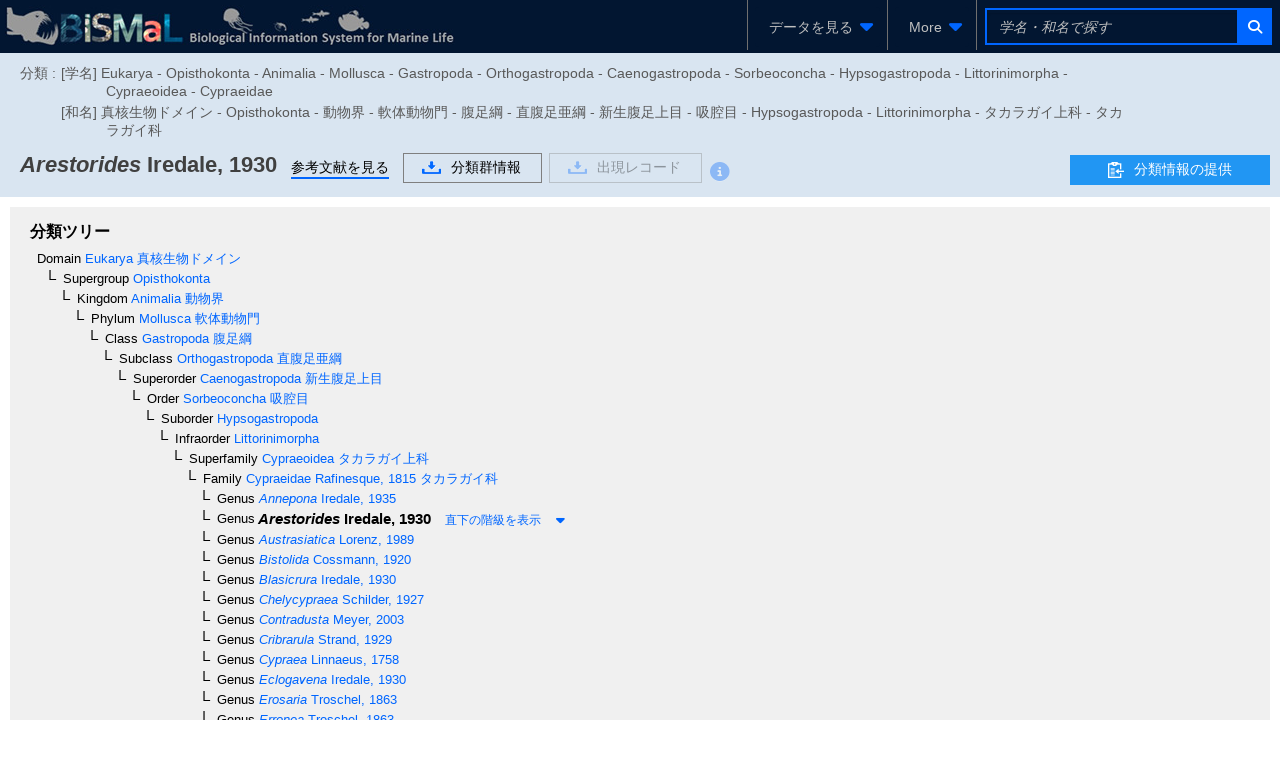

--- FILE ---
content_type: text/html;charset=UTF-8
request_url: https://www.godac.jamstec.go.jp/bismal/j/view/9042078
body_size: 116261
content:
<?xml version="1.0" encoding="UTF-8" ?>
<!DOCTYPE html>
<html xmlns="http://www.w3.org/1999/xhtml"><head id="j_idt5"><link type="text/css" rel="stylesheet" href="/bismal/javax.faces.resource/theme.css.faces?ln=primefaces-bismal&amp;v=13.0.7" /><link type="text/css" rel="stylesheet" href="/bismal/javax.faces.resource/primeicons/primeicons.css.faces?ln=primefaces&amp;v=13.0.7" /><link type="text/css" rel="stylesheet" href="/bismal/javax.faces.resource/font-awesome/6.5.1/css/all.min-jsf.css.faces?ln=webjars" /><link type="text/css" rel="stylesheet" href="/bismal/javax.faces.resource/font-awesome/6.5.1/css/v4-shims.min-jsf.css.faces?ln=webjars" /><link type="text/css" rel="stylesheet" href="/bismal/javax.faces.resource/openlayers/8.2.0/ol.css.faces?ln=webjars" /><link type="text/css" rel="stylesheet" href="/bismal/javax.faces.resource/components.css.faces?ln=primefaces&amp;v=13.0.7" /><script type="text/javascript" src="/bismal/javax.faces.resource/jquery/jquery.js.faces?ln=primefaces&amp;v=13.0.7"></script><script type="text/javascript" src="/bismal/javax.faces.resource/jquery/jquery-plugins.js.faces?ln=primefaces&amp;v=13.0.7"></script><script type="text/javascript" src="/bismal/javax.faces.resource/core.js.faces?ln=primefaces&amp;v=13.0.7"></script><script type="text/javascript" src="/bismal/javax.faces.resource/components.js.faces?ln=primefaces&amp;v=13.0.7"></script><script type="text/javascript" src="/bismal/javax.faces.resource/touch/touchswipe.js.faces?ln=primefaces&amp;v=13.0.7"></script><script type="text/javascript" src="/bismal/javax.faces.resource/d3/7.8.5/dist/d3.min.js.faces?ln=webjars"></script><script type="text/javascript" src="/bismal/javax.faces.resource/d3-tip.js.faces?ln=chart"></script><script type="text/javascript" src="/bismal/javax.faces.resource/chart.js.faces?ln=chart"></script><link type="text/css" rel="stylesheet" href="/bismal/javax.faces.resource/chart.css.faces?ln=chart" /><script type="text/javascript" src="/bismal/javax.faces.resource/filedownload/filedownload.js.faces?ln=primefaces&amp;v=13.0.7"></script><script type="text/javascript">if(window.PrimeFaces){PrimeFaces.settings.locale='ja';PrimeFaces.settings.viewId='/taxonView.xhtml';PrimeFaces.settings.contextPath='/bismal';PrimeFaces.settings.cookiesSecure=true;}</script>
	    <meta http-equiv="Content-Type" content="text/html; charset=UTF-8" />
        <link rel="icon" href="/bismal/favicon.png" />
        
		<meta http-equiv="Pragma" content="no-cache" />
		<meta http-equiv="Cache-Control" content="no-cache" />
		<meta http-equiv="Expires" content="-1" />
		<meta name="viewport" content="width=device-width,user-scalable=no,maximum-scale=1" />
	    <title>
		 Arestorides  - Biological Information System for Marine Life
	
		</title>
        
		<!-- Template CSS -->
		<link rel="stylesheet" href="/bismal/css/biwTemplate.css" type="text/css" />
		<link rel="stylesheet" href="/bismal/css/headerFooter.css" type="text/css" />
		<link rel="stylesheet" href="/bismal/css/autocomplete/easy-autocomplete.css" type="text/css" />
		<link rel="stylesheet" href="/bismal/css/autocomplete/easy-autocomplete.themes.css" type="text/css" />
		<script type="text/javascript" src="/bismal/js/jquery.easy-autocomplete.js" charset="utf-8"></script>
		<link rel="stylesheet" href="/bismal/css/occurrenceChart.css" type="text/css" />
		<link rel="stylesheet" href="/bismal/css/taxonView.css" type="text/css" /><script type="text/javascript" src="/bismal/javax.faces.resource/openlayers/8.2.0/dist/ol.js.faces?ln=webjars"></script>

		<link rel="stylesheet" type="text/css" href="/bismal/js/ol-layerswitcher/ol-layerswitcher.css" />
		<link rel="stylesheet" type="text/css" href="/bismal/css/map.css" />

		<script type="text/javascript" src="/bismal/js/ol-layerswitcher/ol-layerswitcher.js" charset="utf-8"></script>
		<script type="text/javascript" src="/bismal/js/map.js" charset="utf-8"></script></head><body class="locale-ja"><div id="j_idt42" class="ui-outputpanel ui-widget"><div id="header_panel" class="ui-outputpanel ui-widget menu-header"><html xmlns="http://www.w3.org/1999/xhtml">
<form id="HEADER" name="HEADER" method="post" action="/bismal/taxonView.faces" enctype="application/x-www-form-urlencoded" onkeypress="if(event.keyCode == 13){return false;}">
<input type="hidden" name="HEADER" value="HEADER" />
<div id="j_idt45" class="ui-outputpanel ui-widget biw-header biw-header-1600"><div id="j_idt48" class="ui-outputpanel ui-widget" style="display:inline-block;padding: 5px;"><a href="/bismal/j/"><img src="/bismal/images/header.jpg" style="vertical-align: middle;" /></a></div><div id="j_idt53" class="ui-outputpanel ui-widget header-field"><div id="j_idt55" class="ui-outputpanel ui-widget header-menu-btn-panel-first header-menu-btn-panel"><a href="https://www.godac.jamstec.go.jp:443/bismal/j/taxontree"><div id="j_idt57" class="ui-outputpanel ui-widget" style="padding: 15px;">
								<i class="fa fa-fw fa-sitemap" style="margin-right:5px;color:#0066FF;"></i><span class="header-menu-label">生物分類ツリー</span></div></a></div><div id="j_idt60" class="ui-outputpanel ui-widget header-menu-btn-panel"><a href="https://www.godac.jamstec.go.jp:443/bismal/j/occurrences"><div id="j_idt64" class="ui-outputpanel ui-widget" style="padding: 15px;">
								<i class="fa fa-fw fa-earth-asia" style="margin-right:5px;color:#0066FF;"></i><span class="header-menu-label">生物出現レコード</span></div></a></div><div id="j_idt68" class="ui-outputpanel ui-widget header-menu-btn-panel"><a id="j_idt69" href="#" class="ui-commandlink ui-widget" onclick="showDatasetListOp();return false;;PrimeFaces.ab({s:&quot;j_idt69&quot;,f:&quot;HEADER&quot;});return false;"><div id="j_idt70" class="ui-outputpanel ui-widget" style="padding: 15px;">
								<i class="fa fa-fw fa-file-lines" style="margin-right:5px;color:#0066FF;"></i><span class="header-menu-label">データセット</span></div></a><script id="j_idt69_s" type="text/javascript">$(function(){PrimeFaces.cw("CommandLink","widget_j_idt69",{id:"j_idt69"});});</script></div><div id="j_idt75" class="ui-outputpanel ui-widget header-menu-btn-panel"><div id="j_idt77" class="ui-menu ui-menubar ui-widget ui-widget-content ui-corner-all ui-helper-clearfix header-menu"><div tabindex="0" class="ui-helper-hidden-accessible"></div><ul role="menubar" class="ui-menu-list ui-helper-reset"><li class="ui-widget ui-menuitem ui-corner-all ui-menu-parent submenu-panel" role="none"><a role="menuitem" aria-haspopup="true" href="#" tabindex="-1" class="ui-menuitem-link ui-submenu-link ui-corner-all"><span class="ui-menuitem-text">More</span><span class="ui-icon ui-icon-triangle-1-s"></span></a><ul class="ui-widget-content ui-menu-list ui-corner-all ui-helper-clearfix ui-menu-child ui-shadow" role="menu"><li class="ui-menuitem ui-widget ui-corner-all" role="none"><a tabindex="-1" role="menuitem" class="ui-menuitem-link ui-corner-all" href="https://www.godac.jamstec.go.jp/bismal/j/about.html"><span class="ui-menuitem-text">BISMaLとは</span></a></li><li class="ui-menuitem ui-widget ui-corner-all" role="none"><a tabindex="-1" role="menuitem" class="ui-menuitem-link ui-corner-all" href="https://www.godac.jamstec.go.jp/bismal/j/b_data.html"><span class="ui-menuitem-text">データについて</span></a></li><li class="ui-menuitem ui-widget ui-corner-all" role="none"><a tabindex="-1" role="menuitem" class="ui-menuitem-link ui-corner-all" href="/bismal/e/view/9042078"><span class="ui-menuitem-text">English</span></a></li></ul></li></ul></div><script id="j_idt77_s" type="text/javascript">$(function(){PrimeFaces.cw("Menubar","widget_j_idt77",{id:"j_idt77",autoDisplay:true,delay:0,toggleEvent:"click"});});</script></div><div id="j_idt84" class="ui-outputpanel ui-widget" style="display:inline-block;"><div id="j_idt87" class="ui-outputpanel ui-widget header-search-panel" style="padding: 8px;"><div id="j_idt88" class="ui-outputpanel ui-widget" style="border:#0066FF solid 2px;"><input id="searchInput1600" name="searchInput1600" type="text" style="width: 250px;border:none;color: #F45C4D;" class="ui-inputfield ui-inputtext ui-widget ui-state-default ui-corner-all header-search-input-panel taxon-search-input search-input-1600" placeholder="学名・和名で探す" onkeypress="if (event.keyCode == 13) {jQuery(PF('searchTaxaBtn1600').jq).click()}" onkeyup="PrimeFaces.ab({s:&quot;searchInput1600&quot;,e:&quot;keyup&quot;,f:&quot;HEADER&quot;,p:&quot;searchInput1600&quot;,u:&quot;@none&quot;,g:false,onco:function(xhr,status,args,data){jQuery('.taxon-search-input').val(jQuery('#searchInput1600').val());}});" onchange="PrimeFaces.ab({s:&quot;searchInput1600&quot;,e:&quot;valueChange&quot;,f:&quot;HEADER&quot;,p:&quot;searchInput1600&quot;,u:&quot;@none&quot;,g:false,onco:function(xhr,status,args,data){jQuery('.taxon-search-input').val(jQuery('#searchInput1600').val());}});" /><script id="searchInput1600_s" type="text/javascript">$(function(){PrimeFaces.cw("InputText","widget_searchInput1600",{id:"searchInput1600"});});</script><button id="j_idt89" name="j_idt89" class="ui-button ui-widget ui-state-default ui-corner-all ui-button-icon-only" onclick="PrimeFaces.ab({s:&quot;j_idt89&quot;,f:&quot;HEADER&quot;,p:&quot;j_idt89&quot;,u:&quot;j_idt89&quot;,g:false});return false;" type="submit"><span class="ui-button-icon-left ui-icon ui-c fa fa-fw fa-search"></span><span class="ui-button-text ui-c">ui-button</span></button><script id="j_idt89_s" type="text/javascript">$(function(){PrimeFaces.cw("CommandButton","searchTaxaBtn1600",{id:"j_idt89"});});</script></div></div></div></div></div><div id="j_idt94" class="ui-outputpanel ui-widget biw-header biw-header-1280"><div id="j_idt97" class="ui-outputpanel ui-widget" style="display:inline-block;padding: 5px;"><a href="/bismal/j/"><img src="/bismal/images/header.jpg" style="vertical-align: middle;" /></a></div><div id="j_idt104" class="ui-outputpanel ui-widget header-field"><div id="j_idt105" class="ui-outputpanel ui-widget header-menu-btn-panel-first header-menu-btn-panel"><div id="j_idt107" class="ui-menu ui-menubar ui-widget ui-widget-content ui-corner-all ui-helper-clearfix header-menu"><div tabindex="0" class="ui-helper-hidden-accessible"></div><ul role="menubar" class="ui-menu-list ui-helper-reset"><li class="ui-widget ui-menuitem ui-corner-all ui-menu-parent submenu-panel" role="none"><a role="menuitem" aria-haspopup="true" href="#" tabindex="-1" class="ui-menuitem-link ui-submenu-link ui-corner-all"><span class="ui-menuitem-text">データを見る</span><span class="ui-icon ui-icon-triangle-1-s"></span></a><ul class="ui-widget-content ui-menu-list ui-corner-all ui-helper-clearfix ui-menu-child ui-shadow" role="menu"><li class="ui-menuitem ui-widget ui-corner-all" role="none"><a tabindex="-1" role="menuitem" class="ui-menuitem-link ui-corner-all" href="https://www.godac.jamstec.go.jp:443/bismal/j/taxontree"><span class="ui-menuitem-icon ui-icon fa fa-fw fa-sitemap ui-menuitem-icon-left" aria-hidden="true"></span><span class="ui-menuitem-text">生物分類ツリー</span></a></li><li class="ui-menuitem ui-widget ui-corner-all" role="none"><a tabindex="-1" role="menuitem" class="ui-menuitem-link ui-corner-all" href="https://www.godac.jamstec.go.jp:443/bismal/j/occurrences"><span class="ui-menuitem-icon ui-icon fa fa-fw fa-earth-asia ui-menuitem-icon-left" aria-hidden="true"></span><span class="ui-menuitem-text">生物出現レコード</span></a></li><li class="ui-menuitem ui-widget ui-corner-all" role="none"><a tabindex="-1" role="menuitem" class="ui-menuitem-link ui-corner-all" href="#" onclick="showDatasetListOp();return false;"><span class="ui-menuitem-icon ui-icon fa fa-fw fa-file-lines ui-menuitem-icon-left" aria-hidden="true"></span><span class="ui-menuitem-text">データセット</span></a></li></ul></li></ul></div><script id="j_idt107_s" type="text/javascript">$(function(){PrimeFaces.cw("Menubar","widget_j_idt107",{id:"j_idt107",autoDisplay:true,delay:0,toggleEvent:"click"});});</script></div><div id="j_idt117" class="ui-outputpanel ui-widget header-menu-btn-panel"><div id="j_idt118" class="ui-menu ui-menubar ui-widget ui-widget-content ui-corner-all ui-helper-clearfix header-menu"><div tabindex="0" class="ui-helper-hidden-accessible"></div><ul role="menubar" class="ui-menu-list ui-helper-reset"><li class="ui-widget ui-menuitem ui-corner-all ui-menu-parent submenu-panel" role="none"><a role="menuitem" aria-haspopup="true" href="#" tabindex="-1" class="ui-menuitem-link ui-submenu-link ui-corner-all"><span class="ui-menuitem-text">More</span><span class="ui-icon ui-icon-triangle-1-s"></span></a><ul class="ui-widget-content ui-menu-list ui-corner-all ui-helper-clearfix ui-menu-child ui-shadow" role="menu"><li class="ui-menuitem ui-widget ui-corner-all" role="none"><a tabindex="-1" role="menuitem" class="ui-menuitem-link ui-corner-all" href="https://www.godac.jamstec.go.jp/bismal/j/about.html"><span class="ui-menuitem-text">BISMaLとは</span></a></li><li class="ui-menuitem ui-widget ui-corner-all" role="none"><a tabindex="-1" role="menuitem" class="ui-menuitem-link ui-corner-all" href="https://www.godac.jamstec.go.jp/bismal/j/b_data.html"><span class="ui-menuitem-text">データについて</span></a></li><li class="ui-menuitem ui-widget ui-corner-all" role="none"><a tabindex="-1" role="menuitem" class="ui-menuitem-link ui-corner-all" href="/bismal/e/view/9042078"><span class="ui-menuitem-text">English</span></a></li></ul></li></ul></div><script id="j_idt118_s" type="text/javascript">$(function(){PrimeFaces.cw("Menubar","widget_j_idt118",{id:"j_idt118",autoDisplay:true,delay:0,toggleEvent:"click"});});</script></div><div id="j_idt129" class="ui-outputpanel ui-widget" style="display:inline-block;"><div id="j_idt130" class="ui-outputpanel ui-widget header-search-panel" style="padding: 8px;"><div id="j_idt131" class="ui-outputpanel ui-widget" style="border:#0066FF solid 2px;"><input id="searchInput1280" name="searchInput1280" type="text" style="width: 250px;border:none;color: #F45C4D;" class="ui-inputfield ui-inputtext ui-widget ui-state-default ui-corner-all header-search-input-panel taxon-search-input search-input-1280" placeholder="学名・和名で探す" onkeypress="if (event.keyCode == 13) {jQuery(PF('searchTaxaBtn1280').jq).click()}" onkeyup="PrimeFaces.ab({s:&quot;searchInput1280&quot;,e:&quot;keyup&quot;,f:&quot;HEADER&quot;,p:&quot;searchInput1280&quot;,u:&quot;@none&quot;,g:false,onco:function(xhr,status,args,data){jQuery('.taxon-search-input').val(jQuery('#searchInput1280').val());}});" onchange="PrimeFaces.ab({s:&quot;searchInput1280&quot;,e:&quot;valueChange&quot;,f:&quot;HEADER&quot;,p:&quot;searchInput1280&quot;,u:&quot;@none&quot;,g:false,onco:function(xhr,status,args,data){jQuery('.taxon-search-input').val(jQuery('#searchInput1280').val());}});" /><script id="searchInput1280_s" type="text/javascript">$(function(){PrimeFaces.cw("InputText","widget_searchInput1280",{id:"searchInput1280"});});</script><button id="j_idt132" name="j_idt132" class="ui-button ui-widget ui-state-default ui-corner-all ui-button-icon-only" onclick="PrimeFaces.ab({s:&quot;j_idt132&quot;,f:&quot;HEADER&quot;,p:&quot;j_idt132&quot;,u:&quot;j_idt132&quot;,g:false});return false;" type="submit"><span class="ui-button-icon-left ui-icon ui-c fa fa-fw fa-search"></span><span class="ui-button-text ui-c">ui-button</span></button><script id="j_idt132_s" type="text/javascript">$(function(){PrimeFaces.cw("CommandButton","searchTaxaBtn1280",{id:"j_idt132"});});</script></div></div></div></div></div><div id="j_idt133" class="ui-outputpanel ui-widget biw-header biw-header-1040"><div id="j_idt134" class="ui-outputpanel ui-widget" style="display:inline-block;padding: 5px;"><a href="/bismal/j/"><img src="/bismal/images/headerMini.jpg" style="vertical-align: middle;" /></a></div><div id="j_idt137" class="ui-outputpanel ui-widget header-field"><div id="j_idt138" class="ui-outputpanel ui-widget header-menu-btn-panel-first header-menu-btn-panel"><div id="j_idt139" class="ui-menu ui-menubar ui-widget ui-widget-content ui-corner-all ui-helper-clearfix header-menu"><div tabindex="0" class="ui-helper-hidden-accessible"></div><ul role="menubar" class="ui-menu-list ui-helper-reset"><li class="ui-widget ui-menuitem ui-corner-all ui-menu-parent submenu-panel" role="none"><a role="menuitem" aria-haspopup="true" href="#" tabindex="-1" class="ui-menuitem-link ui-submenu-link ui-corner-all"><span class="ui-menuitem-text">データを見る</span><span class="ui-icon ui-icon-triangle-1-s"></span></a><ul class="ui-widget-content ui-menu-list ui-corner-all ui-helper-clearfix ui-menu-child ui-shadow" role="menu"><li class="ui-menuitem ui-widget ui-corner-all" role="none"><a tabindex="-1" role="menuitem" class="ui-menuitem-link ui-corner-all" href="https://www.godac.jamstec.go.jp:443/bismal/j/taxontree"><span class="ui-menuitem-icon ui-icon fa fa-fw fa-sitemap ui-menuitem-icon-left" aria-hidden="true"></span><span class="ui-menuitem-text">生物分類ツリー</span></a></li><li class="ui-menuitem ui-widget ui-corner-all" role="none"><a tabindex="-1" role="menuitem" class="ui-menuitem-link ui-corner-all" href="https://www.godac.jamstec.go.jp:443/bismal/j/occurrences"><span class="ui-menuitem-icon ui-icon fa fa-fw fa-earth-asia ui-menuitem-icon-left" aria-hidden="true"></span><span class="ui-menuitem-text">生物出現レコード</span></a></li><li class="ui-menuitem ui-widget ui-corner-all" role="none"><a tabindex="-1" role="menuitem" class="ui-menuitem-link ui-corner-all" href="#" onclick="showDatasetListOp();return false;"><span class="ui-menuitem-icon ui-icon fa fa-fw fa-file-lines ui-menuitem-icon-left" aria-hidden="true"></span><span class="ui-menuitem-text">データセット</span></a></li></ul></li></ul></div><script id="j_idt139_s" type="text/javascript">$(function(){PrimeFaces.cw("Menubar","widget_j_idt139",{id:"j_idt139",autoDisplay:true,delay:0,toggleEvent:"click"});});</script></div><div id="j_idt144" class="ui-outputpanel ui-widget header-menu-btn-panel"><div id="j_idt145" class="ui-menu ui-menubar ui-widget ui-widget-content ui-corner-all ui-helper-clearfix header-menu"><div tabindex="0" class="ui-helper-hidden-accessible"></div><ul role="menubar" class="ui-menu-list ui-helper-reset"><li class="ui-widget ui-menuitem ui-corner-all ui-menu-parent submenu-panel" role="none"><a role="menuitem" aria-haspopup="true" href="#" tabindex="-1" class="ui-menuitem-link ui-submenu-link ui-corner-all"><span class="ui-menuitem-text">More</span><span class="ui-icon ui-icon-triangle-1-s"></span></a><ul class="ui-widget-content ui-menu-list ui-corner-all ui-helper-clearfix ui-menu-child ui-shadow" role="menu"><li class="ui-menuitem ui-widget ui-corner-all" role="none"><a tabindex="-1" role="menuitem" class="ui-menuitem-link ui-corner-all" href="https://www.godac.jamstec.go.jp/bismal/j/about.html"><span class="ui-menuitem-text">BISMaLとは</span></a></li><li class="ui-menuitem ui-widget ui-corner-all" role="none"><a tabindex="-1" role="menuitem" class="ui-menuitem-link ui-corner-all" href="https://www.godac.jamstec.go.jp/bismal/j/b_data.html"><span class="ui-menuitem-text">データについて</span></a></li><li class="ui-menuitem ui-widget ui-corner-all" role="none"><a tabindex="-1" role="menuitem" class="ui-menuitem-link ui-corner-all" href="/bismal/e/view/9042078"><span class="ui-menuitem-text">English</span></a></li></ul></li></ul></div><script id="j_idt145_s" type="text/javascript">$(function(){PrimeFaces.cw("Menubar","widget_j_idt145",{id:"j_idt145",autoDisplay:true,delay:0,toggleEvent:"click"});});</script></div><div id="j_idt154" class="ui-outputpanel ui-widget" style="display:inline-block;"><div id="j_idt155" class="ui-outputpanel ui-widget header-search-panel" style="padding: 8px;"><div id="j_idt157" class="ui-outputpanel ui-widget" style="border:#0066FF solid 2px;"><input id="searchInput1024" name="searchInput1024" type="text" style="width: 250px;border:none;color: #F45C4D;" class="ui-inputfield ui-inputtext ui-widget ui-state-default ui-corner-all header-search-input-panel taxon-search-input search-input-1024" placeholder="学名・和名で探す" onkeypress="if (event.keyCode == 13) {jQuery(PF('searchTaxaBtn1024').jq).click()}" onkeyup="PrimeFaces.ab({s:&quot;searchInput1024&quot;,e:&quot;keyup&quot;,f:&quot;HEADER&quot;,p:&quot;searchInput1024&quot;,u:&quot;@none&quot;,g:false,onco:function(xhr,status,args,data){jQuery('.taxon-search-input').val(jQuery('#searchInput1024').val());}});" onchange="PrimeFaces.ab({s:&quot;searchInput1024&quot;,e:&quot;valueChange&quot;,f:&quot;HEADER&quot;,p:&quot;searchInput1024&quot;,u:&quot;@none&quot;,g:false,onco:function(xhr,status,args,data){jQuery('.taxon-search-input').val(jQuery('#searchInput1024').val());}});" /><script id="searchInput1024_s" type="text/javascript">$(function(){PrimeFaces.cw("InputText","widget_searchInput1024",{id:"searchInput1024"});});</script><button id="j_idt159" name="j_idt159" class="ui-button ui-widget ui-state-default ui-corner-all ui-button-icon-only" onclick="PrimeFaces.ab({s:&quot;j_idt159&quot;,f:&quot;HEADER&quot;,p:&quot;j_idt159&quot;,u:&quot;j_idt159&quot;,g:false});return false;" type="submit"><span class="ui-button-icon-left ui-icon ui-c fa fa-fw fa-search"></span><span class="ui-button-text ui-c">ui-button</span></button><script id="j_idt159_s" type="text/javascript">$(function(){PrimeFaces.cw("CommandButton","searchTaxaBtn1024",{id:"j_idt159"});});</script></div></div></div></div></div><div id="j_idt160" class="ui-outputpanel ui-widget dataset-list-op-panel"><html xmlns="http://www.w3.org/1999/xhtml"><head id="j_idt162"><link type="text/css" rel="stylesheet" href="/bismal/javax.faces.resource/theme.css.faces?ln=primefaces-bismal&amp;v=13.0.7" /><link type="text/css" rel="stylesheet" href="/bismal/javax.faces.resource/primeicons/primeicons.css.faces?ln=primefaces&amp;v=13.0.7" /><script type="text/javascript">if(window.PrimeFaces){PrimeFaces.settings.locale='ja';PrimeFaces.settings.viewId='/taxonView.xhtml';PrimeFaces.settings.contextPath='/bismal';PrimeFaces.settings.cookiesSecure=true;}</script>
  <link rel="stylesheet" charset="utf-8" type="text/css" href="/bismal/css/incDatasetListOp.css" /></head><body><div id="DATASET_LIST_OP" class="ui-overlaypanel ui-widget ui-widget-content ui-corner-all ui-shadow ui-hidden-container dataset-list-op" style="height: calc(100vh - 53px); box-sizing: border-box;"><div class="ui-overlaypanel-content"></div></div><script id="DATASET_LIST_OP_s" type="text/javascript">$(function(){PrimeFaces.cw("OverlayPanel","DATASET_LIST_OP",{id:"DATASET_LIST_OP",showEvent:"none",onShow:function(){PF('DATASET_LIST_TABLE').filter();},my:"left top",appendTo:"@(body)",dynamic:true,dismissable:false,showCloseIcon:true,modal:true});});</script></body>
</html></div><script id="j_idt223" type="text/javascript">showDatasetListOp = function() {return PrimeFaces.ab({s:"j_idt223",f:"HEADER",p:"j_idt223",u:"@none",pa:arguments[0]});}</script>

			<script type="text/javascript">
				jQuery(function(){
					autoComplete();
				});
				function autoComplete(){
					const options = {
						url: function(phrase) {
							return "/bismal/api/taxonNames?lang=ja&keyword=" + encodeURIComponent(phrase);
						},
						ajaxSettings: {
							dataType: "json",
							method: "POST",
							data: {
								dataType: "json"
							}
						},
						preparePostData: function(data) {
							data.phrase = jQuery(".taxon-search-input").val();
							return data;
						},
						minCharNumber: 3,
						requestDelay: 300,
						getValue: "name",
						template: {
							type: "custom",
							method: function(value, item) {
								if(item.synonym == null){
									return '<a href="' + item.href + '">' + value + '</a>';
								}else{
									return '<a href="' + item.href + '"><div>synonym</div> ' + value + '</a>';
								}
							}
						},
						list: {
							maxNumberOfElements: 21,
							onHideListEvent: function() {
								jQuery('.easy-autocomplete-container li').removeClass('selected');
							},
							onKeyEnterEvent: function() {
								jQuery('.easy-autocomplete-container .selected a')[0].click()
							}
						}
					};
					jQuery(".header-search-input-panel").easyAutocomplete(options);
				}
			</script><input type="hidden" name="javax.faces.ViewState" id="j_id1:javax.faces.ViewState:0" value="-6395250160277868650:-1685409981422106867" autocomplete="off" />
</form>
</html></div><div id="header_sub_panel" class="ui-outputpanel ui-widget"><div id="j_idt227" class="ui-outputpanel ui-widget taxon-sub-header-panel" style="background:#D9E5F1;">
<form id="j_idt228" name="j_idt228" method="post" action="/bismal/taxonView.faces" enctype="application/x-www-form-urlencoded">
<input type="hidden" name="j_idt228" value="j_idt228" />
<div id="j_idt228:j_idt230" class="ui-outputpanel ui-widget" style="padding:0.5em 0;"><div id="j_idt228:j_idt231" class="ui-outputpanel ui-widget" style="color:#595959;white-space: nowrap;width: 85%;margin-bottom:5px;"><div id="j_idt228:j_idt232" class="ui-outputpanel ui-widget" style="display:inline-block;vertical-align: top;margin-top: 5px;margin-right: 5px;">分類 : </div><div id="j_idt228:j_idt235" class="ui-outputpanel ui-widget classification-panel"><div id="j_idt228:j_idt237" class="ui-outputpanel ui-widget" style="margin-top:5px;">[学名] Eukarya - Opisthokonta - Animalia - Mollusca - Gastropoda - Orthogastropoda - Caenogastropoda - Sorbeoconcha - Hypsogastropoda - Littorinimorpha - Cypraeoidea - Cypraeidae</div><div id="j_idt228:j_idt240" class="ui-outputpanel ui-widget" style="margin-top:5px;">[和名] 真核生物ドメイン - Opisthokonta - 動物界 - 軟体動物門 - 腹足綱 - 直腹足亜綱 - 新生腹足上目 - 吸腔目 - Hypsogastropoda - Littorinimorpha - タカラガイ上科 - タカラガイ科</div></div></div><div id="j_idt228:j_idt243" class="ui-outputpanel ui-widget taxon-header-field" style="position:relative;"><div id="j_idt228:j_idt244" class="ui-outputpanel ui-widget taxon-header-content" style="width: calc(100% - 210px);"><div id="j_idt228:j_idt246" class="ui-outputpanel ui-widget name-panel"><div id="j_idt228:j_idt248" class="ui-outputpanel ui-widget" style="white-space:normal;display:inline-block;margin-top:7px;margin-right:1em;"><span id="j_idt228:j_idt249" class="ui-outputpanel ui-widget"><span id="j_idt228:j_idt253" class="ui-outputpanel ui-widget"><span class="header-title font-style-italic">Arestorides</span></span><span class="header-title"> Iredale, 1930</span></span></div></div><div id="j_idt228:j_idt300" class="ui-outputpanel ui-widget btn-panel" style="display:inline-block;vertical-align: top;margin-top: 5px;"><div id="j_idt228:j_idt301" class="ui-outputpanel ui-widget" style="margin-right:1em;margin-top:0.2em;display:inline-block;border-bottom:2px solid #0066FF;"><a id="j_idt228:j_idt303" href="#" class="ui-commandlink ui-widget" onclick="jQuery('html,body').animate({scrollTop:jQuery('.literature-panel').offset().top});return false;;PrimeFaces.ab({s:&quot;j_idt228:j_idt303&quot;,f:&quot;j_idt228&quot;});return false;"><span style="color:#000000;">参考文献を見る</span></a><script id="j_idt228:j_idt303_s" type="text/javascript">$(function(){PrimeFaces.cw("CommandLink","widget_j_idt228_j_idt303",{id:"j_idt228:j_idt303"});});</script></div><div id="j_idt228:j_idt306" class="ui-outputpanel ui-widget" style="white-space:nowrap;margin-top:0.2em;display: inline-block;"><div id="j_idt228:j_idt307" class="ui-outputpanel ui-widget" style="margin-right:0.5em;display:inline-block;"><a id="j_idt228:j_idt308" href="#" class="ui-commandlink ui-widget" onclick="PrimeFaces.ab({s:&quot;j_idt228:j_idt308&quot;,f:&quot;j_idt228&quot;,p:&quot;j_idt228:j_idt308&quot;,u:&quot;@widgetVar(taxonDownloadDlg)&quot;});return false;"><div id="j_idt228:j_idt309" class="ui-outputpanel ui-widget transparent-btn-panel"><img id="j_idt228:j_idt310" src="/bismal/images/icon_download.gif?pfdrid_c=true" alt="" style="vertical-align: middle;margin-right: 10px;pointer-events: none;" />分類群情報</div></a><script id="j_idt228:j_idt308_s" type="text/javascript">$(function(){PrimeFaces.cw("CommandLink","widget_j_idt228_j_idt308",{id:"j_idt228:j_idt308"});});</script></div><div id="j_idt228:j_idt312" class="ui-outputpanel ui-widget" style="display:inline-block;"><a id="j_idt228:j_idt313" href="#" class="ui-commandlink ui-widget ui-state-disabled" tabindex="-1" onclick="PrimeFaces.ab({s:&quot;j_idt228:j_idt313&quot;,f:&quot;j_idt228&quot;,p:&quot;j_idt228:j_idt313&quot;,u:&quot;@widgetVar(recordDownloadDlg)&quot;});return false;"><div id="j_idt228:j_idt314" class="ui-outputpanel ui-widget transparent-btn-panel"><img id="j_idt228:j_idt315" src="/bismal/images/icon_download.gif?pfdrid_c=true" alt="" style="vertical-align: middle;margin-right: 10px;pointer-events: none;" />出現レコード</div></a><script id="j_idt228:j_idt313_s" type="text/javascript">$(function(){PrimeFaces.cw("CommandLink","widget_j_idt228_j_idt313",{id:"j_idt228:j_idt313",disabledAttr:true});});</script><span id="j_idt228:j_idt317" class="ui-outputpanel ui-widget"><a id="j_idt228:j_idt319" href="#" class="ui-commandlink ui-widget ui-state-disabled" tabindex="-1" onclick="return false;;PrimeFaces.ab({s:&quot;j_idt228:j_idt319&quot;,f:&quot;j_idt228&quot;});return false;"><span id="j_idt228:download" class="ui-outputpanel ui-widget fa-stack fa-lg" style="margin-top: 3px;vertical-align: text-top;">
													<i class="fa fa-circle fa-stack-2x fa-inverse" style="font-size: 1.4em !important;"></i>
													<i class="fa fa-info-circle fa-stack-2x" style="font-size: 1.4em !important;color:#0066FF;"></i></span></a><script id="j_idt228:j_idt319_s" type="text/javascript">$(function(){PrimeFaces.cw("CommandLink","widget_j_idt228_j_idt319",{id:"j_idt228:j_idt319",disabledAttr:true});});</script></span></div></div></div></div><div id="j_idt228:j_idt327" class="ui-outputpanel ui-widget report-taxon-info "><a href="https://www.godac.jamstec.go.jp/bismal/j/b_data.html#data2" target="_blank"><div id="j_idt228:j_idt329" class="ui-outputpanel ui-widget info_btn"><img id="j_idt228:j_idt330" src="/bismal/images/file_icon.png?pfdrid_c=true" alt="" style="vertical-align: middle;margin-right: 10px;pointer-events: none;" />分類情報の提供</div></a></div>

						
						<script type="text/javascript">
							$(function(){
								setReportBtnPosition();
							});
							$(window).on("resize",(function() {
								setReportBtnPosition();
							}));
							function setReportBtnPosition(){
								var _width = $('.taxon-header-content').width() - $('.name-panel').width();
								$('.btn-panel').css('display','inline-block');
								if(_width > $('.btn-panel').width()){
									$('.report-taxon-info.pos-top').css('top','.5em');
								}else{
									$('.report-taxon-info.pos-top').css('top','');
									$('.btn-panel').css('display','block');
								}
								$('.report-taxon-info.pos-top').css('display','block');
							}
						</script></div></div><input type="hidden" name="javax.faces.ViewState" id="j_id1:javax.faces.ViewState:1" value="-6395250160277868650:-1685409981422106867" autocomplete="off" />
</form></div></div><div id="container" class="ui-outputpanel ui-widget content"><div id="j_idt333" class="ui-outputpanel ui-widget taxon-view">
<form id="taxonView" name="taxonView" method="post" action="/bismal/taxonView.faces" enctype="application/x-www-form-urlencoded">
<input type="hidden" name="taxonView" value="taxonView" />
<div id="taxonView:j_idt334" class="ui-outputpanel ui-widget"><html xmlns="http://www.w3.org/1999/xhtml">

</html></div><div id="taxonView:j_idt354" class="ui-outputpanel ui-widget view-panel tree"><div id="taxonView:j_idt355" class="ui-outputpanel ui-widget column-panel"><html xmlns="http://www.w3.org/1999/xhtml"><div id="taxonView:j_idt357" class="ui-outputpanel ui-widget"><div id="taxonView:j_idt359" class="ui-outputpanel ui-widget"><span class="column-title">分類ツリー</span></div><div id="taxonView:j_idt362" class="ui-outputpanel ui-widget taxon-tree-panel" style="margin-top: 0.5em;margin-left: -0.5em;"><div id="taxonView:j_idt363:0:j_idt364" class="ui-outputpanel ui-widget " style="margin-left:1em;white-space: nowrap;"><span id="taxonView:j_idt363:0:j_idt366" class="ui-outputpanel ui-widget"><span class="font-size13px" style="width: 85%;">Domain</span><div id="taxonView:j_idt363:0:j_idt372" class="ui-outputpanel ui-widget" style="display:inline-block;vertical-align: text-top;white-space: normal;width: 80%;"><a href="https://www.godac.jamstec.go.jp:443/bismal/j/view/9020546"><span class="font-size13px"> Eukarya</span><span class="font-size13px"> 真核生物ドメイン</span></a></div></span></div><div id="taxonView:j_idt363:1:j_idt364" class="ui-outputpanel ui-widget node-panel" style="margin-left:2em;white-space: nowrap;"><span id="taxonView:j_idt363:1:j_idt366" class="ui-outputpanel ui-widget"><span class="font-size13px" style="width: 85%;">Supergroup</span><div id="taxonView:j_idt363:1:j_idt372" class="ui-outputpanel ui-widget" style="display:inline-block;vertical-align: text-top;white-space: normal;width: 80%;"><a href="https://www.godac.jamstec.go.jp:443/bismal/j/view/9020549"><span class="font-size13px"> Opisthokonta</span></a></div></span></div><div id="taxonView:j_idt363:2:j_idt364" class="ui-outputpanel ui-widget node-panel" style="margin-left:3em;white-space: nowrap;"><span id="taxonView:j_idt363:2:j_idt366" class="ui-outputpanel ui-widget"><span class="font-size13px" style="width: 85%;">Kingdom</span><div id="taxonView:j_idt363:2:j_idt372" class="ui-outputpanel ui-widget" style="display:inline-block;vertical-align: text-top;white-space: normal;width: 80%;"><a href="https://www.godac.jamstec.go.jp:443/bismal/j/view/0000001"><span class="font-size13px"> Animalia</span><span class="font-size13px"> 動物界</span></a></div></span></div><div id="taxonView:j_idt363:3:j_idt364" class="ui-outputpanel ui-widget node-panel" style="margin-left:4em;white-space: nowrap;"><span id="taxonView:j_idt363:3:j_idt366" class="ui-outputpanel ui-widget"><span class="font-size13px" style="width: 85%;">Phylum</span><div id="taxonView:j_idt363:3:j_idt372" class="ui-outputpanel ui-widget" style="display:inline-block;vertical-align: text-top;white-space: normal;width: 80%;"><a href="https://www.godac.jamstec.go.jp:443/bismal/j/view/0000039"><span class="font-size13px"> Mollusca</span><span class="font-size13px"> 軟体動物門</span></a></div></span></div><div id="taxonView:j_idt363:4:j_idt364" class="ui-outputpanel ui-widget node-panel" style="margin-left:5em;white-space: nowrap;"><span id="taxonView:j_idt363:4:j_idt366" class="ui-outputpanel ui-widget"><span class="font-size13px" style="width: 85%;">Class</span><div id="taxonView:j_idt363:4:j_idt372" class="ui-outputpanel ui-widget" style="display:inline-block;vertical-align: text-top;white-space: normal;width: 80%;"><a href="https://www.godac.jamstec.go.jp:443/bismal/j/view/0000133"><span class="font-size13px"> Gastropoda</span><span class="font-size13px"> 腹足綱</span></a></div></span></div><div id="taxonView:j_idt363:5:j_idt364" class="ui-outputpanel ui-widget node-panel" style="margin-left:6em;white-space: nowrap;"><span id="taxonView:j_idt363:5:j_idt366" class="ui-outputpanel ui-widget"><span class="font-size13px" style="width: 85%;">Subclass</span><div id="taxonView:j_idt363:5:j_idt372" class="ui-outputpanel ui-widget" style="display:inline-block;vertical-align: text-top;white-space: normal;width: 80%;"><a href="https://www.godac.jamstec.go.jp:443/bismal/j/view/0000198"><span class="font-size13px"> Orthogastropoda</span><span class="font-size13px"> 直腹足亜綱</span></a></div></span></div><div id="taxonView:j_idt363:6:j_idt364" class="ui-outputpanel ui-widget node-panel" style="margin-left:7em;white-space: nowrap;"><span id="taxonView:j_idt363:6:j_idt366" class="ui-outputpanel ui-widget"><span class="font-size13px" style="width: 85%;">Superorder</span><div id="taxonView:j_idt363:6:j_idt372" class="ui-outputpanel ui-widget" style="display:inline-block;vertical-align: text-top;white-space: normal;width: 80%;"><a href="https://www.godac.jamstec.go.jp:443/bismal/j/view/0000243"><span class="font-size13px"> Caenogastropoda</span><span class="font-size13px"> 新生腹足上目</span></a></div></span></div><div id="taxonView:j_idt363:7:j_idt364" class="ui-outputpanel ui-widget node-panel" style="margin-left:8em;white-space: nowrap;"><span id="taxonView:j_idt363:7:j_idt366" class="ui-outputpanel ui-widget"><span class="font-size13px" style="width: 85%;">Order</span><div id="taxonView:j_idt363:7:j_idt372" class="ui-outputpanel ui-widget" style="display:inline-block;vertical-align: text-top;white-space: normal;width: 80%;"><a href="https://www.godac.jamstec.go.jp:443/bismal/j/view/0000647"><span class="font-size13px"> Sorbeoconcha</span><span class="font-size13px"> 吸腔目</span></a></div></span></div><div id="taxonView:j_idt363:8:j_idt364" class="ui-outputpanel ui-widget node-panel" style="margin-left:9em;white-space: nowrap;"><span id="taxonView:j_idt363:8:j_idt366" class="ui-outputpanel ui-widget"><span class="font-size13px" style="width: 85%;">Suborder</span><div id="taxonView:j_idt363:8:j_idt372" class="ui-outputpanel ui-widget" style="display:inline-block;vertical-align: text-top;white-space: normal;width: 80%;"><a href="https://www.godac.jamstec.go.jp:443/bismal/j/view/0000691"><span class="font-size13px"> Hypsogastropoda</span></a></div></span></div><div id="taxonView:j_idt363:9:j_idt364" class="ui-outputpanel ui-widget node-panel" style="margin-left:10em;white-space: nowrap;"><span id="taxonView:j_idt363:9:j_idt366" class="ui-outputpanel ui-widget"><span class="font-size13px" style="width: 85%;">Infraorder</span><div id="taxonView:j_idt363:9:j_idt372" class="ui-outputpanel ui-widget" style="display:inline-block;vertical-align: text-top;white-space: normal;width: 80%;"><a href="https://www.godac.jamstec.go.jp:443/bismal/j/view/0000706"><span class="font-size13px"> Littorinimorpha</span></a></div></span></div><div id="taxonView:j_idt363:10:j_idt364" class="ui-outputpanel ui-widget node-panel" style="margin-left:11em;white-space: nowrap;"><span id="taxonView:j_idt363:10:j_idt366" class="ui-outputpanel ui-widget"><span class="font-size13px" style="width: 85%;">Superfamily</span><div id="taxonView:j_idt363:10:j_idt372" class="ui-outputpanel ui-widget" style="display:inline-block;vertical-align: text-top;white-space: normal;width: 80%;"><a href="https://www.godac.jamstec.go.jp:443/bismal/j/view/0001682"><span class="font-size13px"> Cypraeoidea</span><span class="font-size13px"> タカラガイ上科</span></a></div></span></div><div id="taxonView:j_idt363:11:j_idt364" class="ui-outputpanel ui-widget node-panel" style="margin-left:12em;white-space: nowrap;"><span id="taxonView:j_idt363:11:j_idt366" class="ui-outputpanel ui-widget"><span class="font-size13px" style="width: 85%;">Family</span><div id="taxonView:j_idt363:11:j_idt372" class="ui-outputpanel ui-widget" style="display:inline-block;vertical-align: text-top;white-space: normal;width: 80%;"><a href="https://www.godac.jamstec.go.jp:443/bismal/j/view/0001683"><span class="font-size13px"> Cypraeidae</span><span class="font-size13px"> Rafinesque, 1815</span><span class="font-size13px"> タカラガイ科</span></a></div></span></div><div id="taxonView:j_idt363:12:j_idt364" class="ui-outputpanel ui-widget node-panel" style="margin-left:13em;white-space: nowrap;"><span id="taxonView:j_idt363:12:j_idt366" class="ui-outputpanel ui-widget"><span class="font-size13px" style="width: 85%;">Genus</span><div id="taxonView:j_idt363:12:j_idt372" class="ui-outputpanel ui-widget" style="display:inline-block;vertical-align: text-top;white-space: normal;width: 80%;"><a href="https://www.godac.jamstec.go.jp:443/bismal/j/view/9042333"><span class="font-style-italic font-size13px"> Annepona</span><span class="font-size13px"> Iredale, 1935</span></a></div></span></div><div id="taxonView:j_idt363:13:j_idt364" class="ui-outputpanel ui-widget node-panel" style="margin-left:13em;white-space: nowrap;"><span id="taxonView:j_idt363:13:j_idt382" class="ui-outputpanel ui-widget"><span class="font-size13px" style="width: 85%;">Genus</span><div id="taxonView:j_idt363:13:j_idt388" class="ui-outputpanel ui-widget" style="display:inline-block;vertical-align: text-top;white-space: normal;width: 80%;"><span id="taxonView:j_idt363:13:j_idt389" class="ui-outputpanel ui-widget" style="margin-right:1em;"><span id="taxonView:j_idt363:13:j_idt390" class="ui-outputpanel ui-widget"><span class="font-style-italic font-size15px" style="font-weight:bold;"> Arestorides</span><span class="font-size15px" style="font-weight:bold;"> Iredale, 1930</span></span></span><span id="taxonView:j_idt363:13:j_idt414" class="ui-outputpanel ui-widget" style="white-space: nowrap;"><a id="taxonView:j_idt363:13:j_idt415" href="#" class="ui-commandlink ui-widget" onclick="PrimeFaces.ab({s:&quot;taxonView:j_idt363:13:j_idt415&quot;,f:&quot;taxonView&quot;,p:&quot;taxonView:j_idt363:13:j_idt415&quot;,u:&quot;@(.taxon-tree-panel)&quot;,g:false});return false;" style="display:inline-block;white-space:nowrap;"><span class="font-size12px">直下の階級を表示</span>
									<i class="fa fa-fw fa-caret-down" style="margin-left:0.5em;color:#0066FF;vertical-align: middle;"></i></a><script id="taxonView:j_idt363:13:j_idt415_s" type="text/javascript">$(function(){PrimeFaces.cw("CommandLink","widget_taxonView_j_idt363_13_j_idt415",{id:"taxonView:j_idt363:13:j_idt415"});});</script></span></div></span></div><div id="taxonView:j_idt363:15:j_idt364" class="ui-outputpanel ui-widget node-panel" style="margin-left:13em;white-space: nowrap;"><span id="taxonView:j_idt363:15:j_idt366" class="ui-outputpanel ui-widget"><span class="font-size13px" style="width: 85%;">Genus</span><div id="taxonView:j_idt363:15:j_idt372" class="ui-outputpanel ui-widget" style="display:inline-block;vertical-align: text-top;white-space: normal;width: 80%;"><a href="https://www.godac.jamstec.go.jp:443/bismal/j/view/9042104"><span class="font-style-italic font-size13px"> Austrasiatica</span><span class="font-size13px"> Lorenz, 1989</span></a></div></span></div><div id="taxonView:j_idt363:16:j_idt364" class="ui-outputpanel ui-widget node-panel" style="margin-left:13em;white-space: nowrap;"><span id="taxonView:j_idt363:16:j_idt366" class="ui-outputpanel ui-widget"><span class="font-size13px" style="width: 85%;">Genus</span><div id="taxonView:j_idt363:16:j_idt372" class="ui-outputpanel ui-widget" style="display:inline-block;vertical-align: text-top;white-space: normal;width: 80%;"><a href="https://www.godac.jamstec.go.jp:443/bismal/j/view/9042232"><span class="font-style-italic font-size13px"> Bistolida</span><span class="font-size13px"> Cossmann, 1920</span></a></div></span></div><div id="taxonView:j_idt363:17:j_idt364" class="ui-outputpanel ui-widget node-panel" style="margin-left:13em;white-space: nowrap;"><span id="taxonView:j_idt363:17:j_idt366" class="ui-outputpanel ui-widget"><span class="font-size13px" style="width: 85%;">Genus</span><div id="taxonView:j_idt363:17:j_idt372" class="ui-outputpanel ui-widget" style="display:inline-block;vertical-align: text-top;white-space: normal;width: 80%;"><a href="https://www.godac.jamstec.go.jp:443/bismal/j/view/9042210"><span class="font-style-italic font-size13px"> Blasicrura</span><span class="font-size13px"> Iredale, 1930</span></a></div></span></div><div id="taxonView:j_idt363:18:j_idt364" class="ui-outputpanel ui-widget node-panel" style="margin-left:13em;white-space: nowrap;"><span id="taxonView:j_idt363:18:j_idt366" class="ui-outputpanel ui-widget"><span class="font-size13px" style="width: 85%;">Genus</span><div id="taxonView:j_idt363:18:j_idt372" class="ui-outputpanel ui-widget" style="display:inline-block;vertical-align: text-top;white-space: normal;width: 80%;"><a href="https://www.godac.jamstec.go.jp:443/bismal/j/view/9042022"><span class="font-style-italic font-size13px"> Chelycypraea</span><span class="font-size13px"> Schilder, 1927</span></a></div></span></div><div id="taxonView:j_idt363:19:j_idt364" class="ui-outputpanel ui-widget node-panel" style="margin-left:13em;white-space: nowrap;"><span id="taxonView:j_idt363:19:j_idt366" class="ui-outputpanel ui-widget"><span class="font-size13px" style="width: 85%;">Genus</span><div id="taxonView:j_idt363:19:j_idt372" class="ui-outputpanel ui-widget" style="display:inline-block;vertical-align: text-top;white-space: normal;width: 80%;"><a href="https://www.godac.jamstec.go.jp:443/bismal/j/view/9042161"><span class="font-style-italic font-size13px"> Contradusta</span><span class="font-size13px"> Meyer, 2003</span></a></div></span></div><div id="taxonView:j_idt363:20:j_idt364" class="ui-outputpanel ui-widget node-panel" style="margin-left:13em;white-space: nowrap;"><span id="taxonView:j_idt363:20:j_idt366" class="ui-outputpanel ui-widget"><span class="font-size13px" style="width: 85%;">Genus</span><div id="taxonView:j_idt363:20:j_idt372" class="ui-outputpanel ui-widget" style="display:inline-block;vertical-align: text-top;white-space: normal;width: 80%;"><a href="https://www.godac.jamstec.go.jp:443/bismal/j/view/9042246"><span class="font-style-italic font-size13px"> Cribrarula</span><span class="font-size13px"> Strand, 1929</span></a></div></span></div><div id="taxonView:j_idt363:21:j_idt364" class="ui-outputpanel ui-widget node-panel" style="margin-left:13em;white-space: nowrap;"><span id="taxonView:j_idt363:21:j_idt366" class="ui-outputpanel ui-widget"><span class="font-size13px" style="width: 85%;">Genus</span><div id="taxonView:j_idt363:21:j_idt372" class="ui-outputpanel ui-widget" style="display:inline-block;vertical-align: text-top;white-space: normal;width: 80%;"><a href="https://www.godac.jamstec.go.jp:443/bismal/j/view/0001684"><span class="font-style-italic font-size13px"> Cypraea</span><span class="font-size13px"> Linnaeus, 1758</span></a></div></span></div><div id="taxonView:j_idt363:22:j_idt364" class="ui-outputpanel ui-widget node-panel" style="margin-left:13em;white-space: nowrap;"><span id="taxonView:j_idt363:22:j_idt366" class="ui-outputpanel ui-widget"><span class="font-size13px" style="width: 85%;">Genus</span><div id="taxonView:j_idt363:22:j_idt372" class="ui-outputpanel ui-widget" style="display:inline-block;vertical-align: text-top;white-space: normal;width: 80%;"><a href="https://www.godac.jamstec.go.jp:443/bismal/j/view/9042216"><span class="font-style-italic font-size13px"> Eclogavena</span><span class="font-size13px"> Iredale, 1930</span></a></div></span></div><div id="taxonView:j_idt363:23:j_idt364" class="ui-outputpanel ui-widget node-panel" style="margin-left:13em;white-space: nowrap;"><span id="taxonView:j_idt363:23:j_idt366" class="ui-outputpanel ui-widget"><span class="font-size13px" style="width: 85%;">Genus</span><div id="taxonView:j_idt363:23:j_idt372" class="ui-outputpanel ui-widget" style="display:inline-block;vertical-align: text-top;white-space: normal;width: 80%;"><a href="https://www.godac.jamstec.go.jp:443/bismal/j/view/9042262"><span class="font-style-italic font-size13px"> Erosaria</span><span class="font-size13px"> Troschel, 1863</span></a></div></span></div><div id="taxonView:j_idt363:24:j_idt364" class="ui-outputpanel ui-widget node-panel" style="margin-left:13em;white-space: nowrap;"><span id="taxonView:j_idt363:24:j_idt366" class="ui-outputpanel ui-widget"><span class="font-size13px" style="width: 85%;">Genus</span><div id="taxonView:j_idt363:24:j_idt372" class="ui-outputpanel ui-widget" style="display:inline-block;vertical-align: text-top;white-space: normal;width: 80%;"><a href="https://www.godac.jamstec.go.jp:443/bismal/j/view/9042139"><span class="font-style-italic font-size13px"> Erronea</span><span class="font-size13px"> Troschel, 1863</span></a></div></span></div><div id="taxonView:j_idt363:25:j_idt364" class="ui-outputpanel ui-widget node-panel" style="margin-left:13em;white-space: nowrap;"><span id="taxonView:j_idt363:25:j_idt366" class="ui-outputpanel ui-widget"><span class="font-size13px" style="width: 85%;">Genus</span><div id="taxonView:j_idt363:25:j_idt372" class="ui-outputpanel ui-widget" style="display:inline-block;vertical-align: text-top;white-space: normal;width: 80%;"><a href="https://www.godac.jamstec.go.jp:443/bismal/j/view/9042118"><span class="font-style-italic font-size13px"> Ficadusta</span><span class="font-size13px"> Habe &amp; Kosuge, 1966</span></a></div></span></div><div id="taxonView:j_idt363:26:j_idt364" class="ui-outputpanel ui-widget node-panel" style="margin-left:13em;white-space: nowrap;"><span id="taxonView:j_idt363:26:j_idt366" class="ui-outputpanel ui-widget"><span class="font-size13px" style="width: 85%;">Genus</span><div id="taxonView:j_idt363:26:j_idt372" class="ui-outputpanel ui-widget" style="display:inline-block;vertical-align: text-top;white-space: normal;width: 80%;"><a href="https://www.godac.jamstec.go.jp:443/bismal/j/view/9042337"><span class="font-style-italic font-size13px"> Ipsa</span><span class="font-size13px"> Jousseaume, 1884</span></a></div></span></div><div id="taxonView:j_idt363:27:j_idt364" class="ui-outputpanel ui-widget node-panel" style="margin-left:13em;white-space: nowrap;"><span id="taxonView:j_idt363:27:j_idt366" class="ui-outputpanel ui-widget"><span class="font-size13px" style="width: 85%;">Genus</span><div id="taxonView:j_idt363:27:j_idt372" class="ui-outputpanel ui-widget" style="display:inline-block;vertical-align: text-top;white-space: normal;width: 80%;"><a href="https://www.godac.jamstec.go.jp:443/bismal/j/view/9042044"><span class="font-style-italic font-size13px"> Leporicypraea</span><span class="font-size13px"> Iredale, 1930</span></a></div></span></div><div id="taxonView:j_idt363:28:j_idt364" class="ui-outputpanel ui-widget node-panel" style="margin-left:13em;white-space: nowrap;"><span id="taxonView:j_idt363:28:j_idt366" class="ui-outputpanel ui-widget"><span class="font-size13px" style="width: 85%;">Genus</span><div id="taxonView:j_idt363:28:j_idt372" class="ui-outputpanel ui-widget" style="display:inline-block;vertical-align: text-top;white-space: normal;width: 80%;"><a href="https://www.godac.jamstec.go.jp:443/bismal/j/view/9042089"><span class="font-style-italic font-size13px"> Luria</span><span class="font-size13px"> Jousseaume, 1884</span></a></div></span></div><div id="taxonView:j_idt363:29:j_idt364" class="ui-outputpanel ui-widget node-panel" style="margin-left:13em;white-space: nowrap;"><span id="taxonView:j_idt363:29:j_idt366" class="ui-outputpanel ui-widget"><span class="font-size13px" style="width: 85%;">Genus</span><div id="taxonView:j_idt363:29:j_idt372" class="ui-outputpanel ui-widget" style="display:inline-block;vertical-align: text-top;white-space: normal;width: 80%;"><a href="https://www.godac.jamstec.go.jp:443/bismal/j/view/9042050"><span class="font-style-italic font-size13px"> Lyncina</span><span class="font-size13px"> Troschel, 1863</span></a></div></span></div><div id="taxonView:j_idt363:30:j_idt364" class="ui-outputpanel ui-widget node-panel" style="margin-left:13em;white-space: nowrap;"><span id="taxonView:j_idt363:30:j_idt366" class="ui-outputpanel ui-widget"><span class="font-size13px" style="width: 85%;">Genus</span><div id="taxonView:j_idt363:30:j_idt372" class="ui-outputpanel ui-widget" style="display:inline-block;vertical-align: text-top;white-space: normal;width: 80%;"><a href="https://www.godac.jamstec.go.jp:443/bismal/j/view/9042026"><span class="font-style-italic font-size13px"> Mauritia</span><span class="font-size13px"> Troschel, 1863</span></a></div></span></div><div id="taxonView:j_idt363:31:j_idt364" class="ui-outputpanel ui-widget node-panel" style="margin-left:13em;white-space: nowrap;"><span id="taxonView:j_idt363:31:j_idt366" class="ui-outputpanel ui-widget"><span class="font-size13px" style="width: 85%;">Genus</span><div id="taxonView:j_idt363:31:j_idt372" class="ui-outputpanel ui-widget" style="display:inline-block;vertical-align: text-top;white-space: normal;width: 80%;"><a href="https://www.godac.jamstec.go.jp:443/bismal/j/view/9042167"><span class="font-style-italic font-size13px"> Melicerona</span><span class="font-size13px"> Iredale, 1930</span></a></div></span></div><div id="taxonView:j_idt363:32:j_idt364" class="ui-outputpanel ui-widget node-panel" style="margin-left:13em;white-space: nowrap;"><span id="taxonView:j_idt363:32:j_idt366" class="ui-outputpanel ui-widget"><span class="font-size13px" style="width: 85%;">Genus</span><div id="taxonView:j_idt363:32:j_idt372" class="ui-outputpanel ui-widget" style="display:inline-block;vertical-align: text-top;white-space: normal;width: 80%;"><a href="https://www.godac.jamstec.go.jp:443/bismal/j/view/9042290"><span class="font-style-italic font-size13px"> Monetaria</span><span class="font-size13px"> Troschel, 1863</span></a></div></span></div><div id="taxonView:j_idt363:33:j_idt364" class="ui-outputpanel ui-widget node-panel" style="margin-left:13em;white-space: nowrap;"><span id="taxonView:j_idt363:33:j_idt366" class="ui-outputpanel ui-widget"><span class="font-size13px" style="width: 85%;">Genus</span><div id="taxonView:j_idt363:33:j_idt372" class="ui-outputpanel ui-widget" style="display:inline-block;vertical-align: text-top;white-space: normal;width: 80%;"><a href="https://www.godac.jamstec.go.jp:443/bismal/j/view/9042097"><span class="font-style-italic font-size13px"> Nesiocypraea</span><span class="font-size13px"> Azuma &amp; Kurohara, 1967</span></a></div></span></div><div id="taxonView:j_idt363:34:j_idt364" class="ui-outputpanel ui-widget node-panel" style="margin-left:13em;white-space: nowrap;"><span id="taxonView:j_idt363:34:j_idt366" class="ui-outputpanel ui-widget"><span class="font-size13px" style="width: 85%;">Genus</span><div id="taxonView:j_idt363:34:j_idt372" class="ui-outputpanel ui-widget" style="display:inline-block;vertical-align: text-top;white-space: normal;width: 80%;"><a href="https://www.godac.jamstec.go.jp:443/bismal/j/view/9042125"><span class="font-style-italic font-size13px"> Notadusta</span><span class="font-size13px"> Schilder, 1935</span></a></div></span></div><div id="taxonView:j_idt363:35:j_idt364" class="ui-outputpanel ui-widget node-panel" style="margin-left:13em;white-space: nowrap;"><span id="taxonView:j_idt363:35:j_idt366" class="ui-outputpanel ui-widget"><span class="font-size13px" style="width: 85%;">Genus</span><div id="taxonView:j_idt363:35:j_idt372" class="ui-outputpanel ui-widget" style="display:inline-block;vertical-align: text-top;white-space: normal;width: 80%;"><a href="https://www.godac.jamstec.go.jp:443/bismal/j/view/9042313"><span class="font-style-italic font-size13px"> Nucleolaria</span><span class="font-size13px"> Oyama, 1959</span></a></div></span></div><div id="taxonView:j_idt363:36:j_idt364" class="ui-outputpanel ui-widget node-panel" style="margin-left:13em;white-space: nowrap;"><span id="taxonView:j_idt363:36:j_idt366" class="ui-outputpanel ui-widget"><span class="font-size13px" style="width: 85%;">Genus</span><div id="taxonView:j_idt363:36:j_idt372" class="ui-outputpanel ui-widget" style="display:inline-block;vertical-align: text-top;white-space: normal;width: 80%;"><a href="https://www.godac.jamstec.go.jp:443/bismal/j/view/9042170"><span class="font-style-italic font-size13px"> Ovatipsa</span><span class="font-size13px"> Iredale, 1931</span></a></div></span></div><div id="taxonView:j_idt363:37:j_idt364" class="ui-outputpanel ui-widget node-panel" style="margin-left:13em;white-space: nowrap;"><span id="taxonView:j_idt363:37:j_idt366" class="ui-outputpanel ui-widget"><span class="font-size13px" style="width: 85%;">Genus</span><div id="taxonView:j_idt363:37:j_idt372" class="ui-outputpanel ui-widget" style="display:inline-block;vertical-align: text-top;white-space: normal;width: 80%;"><a href="https://www.godac.jamstec.go.jp:443/bismal/j/view/9042192"><span class="font-style-italic font-size13px"> Palmadusta</span><span class="font-size13px"> Iredale, 1930</span></a></div></span></div><div id="taxonView:j_idt363:38:j_idt364" class="ui-outputpanel ui-widget node-panel" style="margin-left:13em;white-space: nowrap;"><span id="taxonView:j_idt363:38:j_idt366" class="ui-outputpanel ui-widget"><span class="font-size13px" style="width: 85%;">Genus</span><div id="taxonView:j_idt363:38:j_idt372" class="ui-outputpanel ui-widget" style="display:inline-block;vertical-align: text-top;white-space: normal;width: 80%;"><a href="https://www.godac.jamstec.go.jp:443/bismal/j/view/9042252"><span class="font-style-italic font-size13px"> Palmulacypraea</span><span class="font-size13px"> Meyer, 2003</span></a></div></span></div><div id="taxonView:j_idt363:39:j_idt364" class="ui-outputpanel ui-widget node-panel" style="margin-left:13em;white-space: nowrap;"><span id="taxonView:j_idt363:39:j_idt366" class="ui-outputpanel ui-widget"><span class="font-size13px" style="width: 85%;">Genus</span><div id="taxonView:j_idt363:39:j_idt372" class="ui-outputpanel ui-widget" style="display:inline-block;vertical-align: text-top;white-space: normal;width: 80%;"><a href="https://www.godac.jamstec.go.jp:443/bismal/j/view/9042284"><span class="font-style-italic font-size13px"> Perisserosa</span><span class="font-size13px"> Iredale, 1930</span></a></div></span></div><div id="taxonView:j_idt363:40:j_idt364" class="ui-outputpanel ui-widget node-panel" style="margin-left:13em;white-space: nowrap;"><span id="taxonView:j_idt363:40:j_idt366" class="ui-outputpanel ui-widget"><span class="font-size13px" style="width: 85%;">Genus</span><div id="taxonView:j_idt363:40:j_idt372" class="ui-outputpanel ui-widget" style="display:inline-block;vertical-align: text-top;white-space: normal;width: 80%;"><a href="https://www.godac.jamstec.go.jp:443/bismal/j/view/9042178"><span class="font-style-italic font-size13px"> Purpuradusta</span><span class="font-size13px"> Schilder, 1939</span></a></div></span></div><div id="taxonView:j_idt363:41:j_idt364" class="ui-outputpanel ui-widget node-panel" style="margin-left:13em;white-space: nowrap;"><span id="taxonView:j_idt363:41:j_idt366" class="ui-outputpanel ui-widget"><span class="font-size13px" style="width: 85%;">Genus</span><div id="taxonView:j_idt363:41:j_idt372" class="ui-outputpanel ui-widget" style="display:inline-block;vertical-align: text-top;white-space: normal;width: 80%;"><a href="https://www.godac.jamstec.go.jp:443/bismal/j/view/9042319"><span class="font-style-italic font-size13px"> Pustularia</span><span class="font-size13px"> Swainson, 1840</span></a></div></span></div><div id="taxonView:j_idt363:42:j_idt364" class="ui-outputpanel ui-widget node-panel" style="margin-left:13em;white-space: nowrap;"><span id="taxonView:j_idt363:42:j_idt366" class="ui-outputpanel ui-widget"><span class="font-size13px" style="width: 85%;">Genus</span><div id="taxonView:j_idt363:42:j_idt372" class="ui-outputpanel ui-widget" style="display:inline-block;vertical-align: text-top;white-space: normal;width: 80%;"><a href="https://www.godac.jamstec.go.jp:443/bismal/j/view/9042303"><span class="font-style-italic font-size13px"> Staphylaea</span><span class="font-size13px"> Jousseaume, 1884</span></a></div></span></div><div id="taxonView:j_idt363:43:j_idt364" class="ui-outputpanel ui-widget node-panel" style="margin-left:13em;white-space: nowrap;"><span id="taxonView:j_idt363:43:j_idt366" class="ui-outputpanel ui-widget"><span class="font-size13px" style="width: 85%;">Genus</span><div id="taxonView:j_idt363:43:j_idt372" class="ui-outputpanel ui-widget" style="display:inline-block;vertical-align: text-top;white-space: normal;width: 80%;"><a href="https://www.godac.jamstec.go.jp:443/bismal/j/view/9042222"><span class="font-style-italic font-size13px"> Talostolida</span><span class="font-size13px"> Iredale, 1931</span></a></div></span></div><div id="taxonView:j_idt363:44:j_idt364" class="ui-outputpanel ui-widget node-panel" style="margin-left:13em;white-space: nowrap;"><span id="taxonView:j_idt363:44:j_idt366" class="ui-outputpanel ui-widget"><span class="font-size13px" style="width: 85%;">Genus</span><div id="taxonView:j_idt363:44:j_idt372" class="ui-outputpanel ui-widget" style="display:inline-block;vertical-align: text-top;white-space: normal;width: 80%;"><a href="https://www.godac.jamstec.go.jp:443/bismal/j/view/9042085"><span class="font-style-italic font-size13px"> Talparia</span><span class="font-size13px"> Troschel, 1861</span></a></div></span></div></div></div>

</html></div></div><div id="taxonView:j_idt453" class="ui-outputpanel ui-widget view-panel"><div id="taxonView:j_idt454" class="ui-outputpanel ui-widget column-panel"><html xmlns="http://www.w3.org/1999/xhtml"><div id="taxonView:j_idt456" class="ui-outputpanel ui-widget"><div id="taxonView:j_idt457" class="ui-outputpanel ui-widget"><span class="column-title" style="margin-right:2em;margin-top:0.2em;">生物出現レコード 概要</span><a href="https://www.godac.jamstec.go.jp:443/bismal/j/occurrences?taxon=9042078"><div id="taxonView:j_idt462" class="ui-outputpanel ui-widget blue-btn-panel" style="border-radius: 3px;margin-top:0.2em;">
					<i class="fa fa-fw ui-icon-occrec-link" style="margin-right:5px;color:#ffffff;"></i>生物出現レコード　→</div></a></div><div id="taxonView:j_idt466" class="ui-outputpanel ui-widget"><div id="taxonView:j_idt467" class="ui-outputpanel ui-widget record-map-panel"><div id="taxonView:j_idt468" class="ui-outputpanel ui-widget">[地図・概要]</div><div id="taxonView:map" class="ui-outputpanel ui-widget map" style="margin-top:0.5em; width: 100%; height: 300px;"></div>
				<script type="text/javascript">
					var searchMap;
					$(function(){
						var mapOptions = {
								baseMapURL:  "https://map.godac.jamstec.go.jp/wms/service/wms",
								occlayerURL: "https://www.godac.jamstec.go.jp/bismal/geoserver/pub/wms",
								envLayerURL: "https://www.godac.jamstec.go.jp/bismal/geoserver/env/wms",
								initPoint: [138.7313889, 35.3622222],
								initZoom: 4
						};
						searchMap = new BISMaLMap("taxonView:map", mapOptions);
						searchMap.addLayer("pub:taxon_distributions", "taxon:9042078");
					 });
				</script></div><div id="taxonView:j_idt471" class="ui-outputpanel ui-widget record-summary-panel"><div id="taxonView:j_idt472" class="ui-outputpanel ui-widget"><div id="taxonView:j_idt473" class="ui-outputpanel ui-widget" style="margin-top:0.5em;"><span id="taxonView:j_idt474" class="ui-outputpanel ui-widget">■ レコード取得範囲</span><span id="taxonView:j_idt477" class="ui-outputpanel ui-widget" style="margin-left:1em;"><span class="font-size12px">緯度経度情報有り：</span><span style="color:#00B050;font-weight:bold;vertical-align: middle;">0</span><span class="font-size12px" style="margin-left:3px;">%</span></span></div><div id="taxonView:j_idt485" class="ui-outputpanel ui-widget" style="margin-left:1.5em;"></div></div><div id="taxonView:j_idt507" class="ui-outputpanel ui-widget" style="margin-top:0.5em;"><div id="taxonView:j_idt508" class="ui-outputpanel ui-widget"><span id="taxonView:j_idt509" class="ui-outputpanel ui-widget">■ レコード取得期間</span><span id="taxonView:j_idt511" class="ui-outputpanel ui-widget" style="margin-left:1em;"><span class="font-size12px">期間有り：</span><span style="color:#EC9A56;font-weight:bold;vertical-align: middle;">0</span><span class="font-size12px" style="margin-left:3px;">%</span></span></div><div id="taxonView:j_idt515" class="ui-outputpanel ui-widget" style="margin-left:1.5em;margin-top:0.5em;"></div></div><div id="taxonView:j_idt524" class="ui-outputpanel ui-widget" style="margin-top:0.5em;"><div id="taxonView:j_idt525" class="ui-outputpanel ui-widget"><div id="taxonView:j_idt527" class="ui-outputpanel ui-widget"><span style="display:inline-block;min-width:150px;">■ レコード数</span>0 件</div></div></div><div id="taxonView:j_idt536" class="ui-outputpanel ui-widget" style="margin-top:0.5em;"><div id="taxonView:j_idt537" class="ui-outputpanel ui-widget"><span id="taxonView:j_idt538" class="ui-outputpanel ui-widget"><span style="display:inline-block;min-width:150px;">■ データセット</span>0 件</span></div></div></div></div></div>

</html></div></div><div id="taxonView:j_idt728" class="ui-outputpanel ui-widget view-panel"><div id="taxonView:j_idt729" class="ui-outputpanel ui-widget column-panel literature-panel"><html xmlns="http://www.w3.org/1999/xhtml"><div id="taxonView:j_idt732" class="ui-outputpanel ui-widget"><div id="taxonView:j_idt734" class="ui-outputpanel ui-widget"><span id="taxonView:j_idt737" class="ui-outputpanel ui-widget"><span id="taxonView:j_idt739" class="ui-outputpanel ui-widget"><span id="taxonView:j_idt744" class="ui-outputpanel ui-widget"><span class="font-style-italic" style="font-weight:bold;font-size:16px;">Arestorides</span></span><span style="font-weight:bold;font-size:16px;"> Iredale, 1930</span></span></span><span style="color:#595959;font-size:16px;margin-left:0.3em;"> に関する参考文献</span></div><div id="taxonView:j_idt752" class="ui-outputpanel ui-widget" style="margin-left:1em;"><div id="taxonView:j_idt753:0:j_idt754" class="ui-outputpanel ui-widget" style="margin-top:0.5em;"><div id="taxonView:j_idt753:0:j_idt755" class="ui-outputpanel ui-widget" style="display:inline-block;vertical-align: top;margin-right:5px;">● </div><div id="taxonView:j_idt753:0:j_idt757" class="ui-outputpanel ui-widget font-size12px" style="display:inline-block;width: calc(100% - 40px);margin-top: 2px;margin-left:10px;text-indent:-10px;">Moretzsohn, F.; Rosenberg, G. (2014) <a href="http://www.marinespecies.org/aphia.php?p=taxdetails&amp;id=527785" target="_blank">Arestorides Iredale, 1930. </a><a href="http://www.marinespecies.org/aphia.php?p=taxdetails&amp;id=527785" target="_blank">Accessed through: World Register of Marine Species at http://www.marinespecies.org/aphia.php?p=taxdetails&amp;id=527785 on 2014-10-08.</a></div></div></div></div>

</html></div></div><div id="taxonView:j_idt769" class="ui-outputpanel ui-widget view-panel"><div id="taxonView:j_idt770" class="ui-outputpanel ui-widget column-panel"><html xmlns="http://www.w3.org/1999/xhtml"><div id="taxonView:j_idt773" class="ui-outputpanel ui-widget"><div id="taxonView:j_idt775" class="ui-outputpanel ui-widget"><span class="column-title" style="margin-right:1em;">関連リンク集</span><span class="font-size13px">同生物を別サイトで閲覧</span></div><div id="taxonView:j_idt779" class="ui-outputpanel ui-widget" style="padding:1em;"><div id="taxonView:j_idt780" class="ui-outputpanel ui-widget" style="width:90%;margin:0.3em 7% 0.3em 3%;border-bottom: 2px #D9D9D9 solid;padding-right:20px;"></div><div id="taxonView:j_idt781:0:j_idt782" class="ui-outputpanel ui-widget" style="width:90%;margin:0.3em 7% 0.3em 3%;padding:10px;border-bottom: 2px #D9D9D9 solid;"><div id="taxonView:j_idt781:0:j_idt783" class="ui-outputpanel ui-widget" style="display:inline-block;width:100px;text-align:center;vertical-align: middle;margin:0 2em 0 0;"><a href="https://obis.org/?taxon=Arestorides" target="_blank"><img src="/bismal/images/externallink/OBIS.gif" style="border:0px;" /></a></div><div id="taxonView:j_idt781:0:j_idt787" class="ui-outputpanel ui-widget" style="display:inline-block;width: calc(100% - 130px);vertical-align: middle;"><div id="taxonView:j_idt781:0:j_idt788" class="ui-outputpanel ui-widget"><a href="https://obis.org/?taxon=Arestorides" style="display:inline-block;" target="_blank"><span style="font-weight:bold;">OCEAN BIODIVERSITY INFORMATION SYSTEM</span></a><span style="display:block;">OBIS is a global open-access data and information clearing-house on marine biodiversity for science, conservation and sustainable development.</span></div><div id="taxonView:j_idt781:0:j_idt792" class="ui-outputpanel ui-widget"></div></div></div><div id="taxonView:j_idt781:1:j_idt782" class="ui-outputpanel ui-widget" style="width:90%;margin:0.3em 7% 0.3em 3%;padding:10px;border-bottom: 2px #D9D9D9 solid;"><div id="taxonView:j_idt781:1:j_idt783" class="ui-outputpanel ui-widget" style="display:inline-block;width:100px;text-align:center;vertical-align: middle;margin:0 2em 0 0;"><a href="http://www.marinespecies.org/aphia.php?p=taxlist&amp;tName=Arestorides" target="_blank"><img src="/bismal/images/externallink/WoRMS.gif" style="border:0px;" /></a></div><div id="taxonView:j_idt781:1:j_idt787" class="ui-outputpanel ui-widget" style="display:inline-block;width: calc(100% - 130px);vertical-align: middle;"><div id="taxonView:j_idt781:1:j_idt788" class="ui-outputpanel ui-widget"><a href="http://www.marinespecies.org/aphia.php?p=taxlist&amp;tName=Arestorides" style="display:inline-block;" target="_blank"><span style="font-weight:bold;">World Register of Marine Species</span></a><span style="display:block;">The World Register of Marine Species aims to provide the most authoritative list of names of all marine species globally, ever published.</span></div><div id="taxonView:j_idt781:1:j_idt792" class="ui-outputpanel ui-widget"></div></div></div><div id="taxonView:j_idt781:2:j_idt782" class="ui-outputpanel ui-widget" style="width:90%;margin:0.3em 7% 0.3em 3%;padding:10px;border-bottom: 2px #D9D9D9 solid;"><div id="taxonView:j_idt781:2:j_idt783" class="ui-outputpanel ui-widget" style="display:inline-block;width:100px;text-align:center;vertical-align: middle;margin:0 2em 0 0;"><a href="http://www.eol.org/search?q=Arestorides" target="_blank"><img src="/bismal/images/externallink/EoL.gif" style="border:0px;" /></a></div><div id="taxonView:j_idt781:2:j_idt787" class="ui-outputpanel ui-widget" style="display:inline-block;width: calc(100% - 130px);vertical-align: middle;"><div id="taxonView:j_idt781:2:j_idt788" class="ui-outputpanel ui-widget"><a href="http://www.eol.org/search?q=Arestorides" style="display:inline-block;" target="_blank"><span style="font-weight:bold;">encyclopedia of life</span></a><span style="display:block;">Information and pictures of all species known to science.</span></div><div id="taxonView:j_idt781:2:j_idt792" class="ui-outputpanel ui-widget"></div></div></div><div id="taxonView:j_idt781:3:j_idt782" class="ui-outputpanel ui-widget" style="width:90%;margin:0.3em 7% 0.3em 3%;padding:10px;border-bottom: 2px #D9D9D9 solid;"><div id="taxonView:j_idt781:3:j_idt783" class="ui-outputpanel ui-widget" style="display:inline-block;width:100px;text-align:center;vertical-align: middle;margin:0 2em 0 0;"><a href="http://www.gbif.org/species/search?q=Arestorides" target="_blank"><img src="/bismal/images/externallink/GBIF.gif" style="border:0px;" /></a></div><div id="taxonView:j_idt781:3:j_idt787" class="ui-outputpanel ui-widget" style="display:inline-block;width: calc(100% - 130px);vertical-align: middle;"><div id="taxonView:j_idt781:3:j_idt788" class="ui-outputpanel ui-widget"><a href="http://www.gbif.org/species/search?q=Arestorides" style="display:inline-block;" target="_blank"><span style="font-weight:bold;">Global Biodiversity Information Facility</span></a><span style="display:block;">It is an international network and research infrastructure funded by the world’s governments and aimed at providing anyone, anywhere, open access to data about all types of life on Earth.</span></div><div id="taxonView:j_idt781:3:j_idt792" class="ui-outputpanel ui-widget"></div></div></div><div id="taxonView:j_idt781:4:j_idt782" class="ui-outputpanel ui-widget" style="width:90%;margin:0.3em 7% 0.3em 3%;padding:10px;border-bottom: 2px #D9D9D9 solid;"><div id="taxonView:j_idt781:4:j_idt783" class="ui-outputpanel ui-widget" style="display:inline-block;width:100px;text-align:center;vertical-align: middle;margin:0 2em 0 0;"><a href="http://www.ubio.org/browser/search.php?search_all=Arestorides" target="_blank"><img src="/bismal/images/externallink/UBIO.gif" style="border:0px;" /></a></div><div id="taxonView:j_idt781:4:j_idt787" class="ui-outputpanel ui-widget" style="display:inline-block;width: calc(100% - 130px);vertical-align: middle;"><div id="taxonView:j_idt781:4:j_idt788" class="ui-outputpanel ui-widget"><a href="http://www.ubio.org/browser/search.php?search_all=Arestorides" style="display:inline-block;" target="_blank"><span style="font-weight:bold;">uBio</span></a><span style="display:block;">It is an initiative within the science library community to join international efforts to create and utilize a comprehensive and collaborative catalog of known names of all living (and once-living) organisms.</span></div><div id="taxonView:j_idt781:4:j_idt792" class="ui-outputpanel ui-widget"></div></div></div><div id="taxonView:j_idt781:5:j_idt782" class="ui-outputpanel ui-widget" style="width:90%;margin:0.3em 7% 0.3em 3%;padding:10px;border-bottom: 2px #D9D9D9 solid;"><div id="taxonView:j_idt781:5:j_idt783" class="ui-outputpanel ui-widget" style="display:inline-block;width:100px;text-align:center;vertical-align: middle;margin:0 2em 0 0;"><a href="http://ddbj.nig.ac.jp/tx_search/search?lang=en&amp;query=Arestorides" target="_blank"><img src="/bismal/images/externallink/DDBJ.gif" style="border:0px;" /></a></div><div id="taxonView:j_idt781:5:j_idt787" class="ui-outputpanel ui-widget" style="display:inline-block;width: calc(100% - 130px);vertical-align: middle;"><div id="taxonView:j_idt781:5:j_idt788" class="ui-outputpanel ui-widget"><a href="http://ddbj.nig.ac.jp/tx_search/search?lang=en&amp;query=Arestorides" style="display:inline-block;" target="_blank"><span style="font-weight:bold;">DNA Data Bank of Japan</span></a><span style="display:block;">生命科学の研究活動をサポートするために、国際塩基配列データベースを協同運営する INSDC (International Nucleotide Sequence Database Collaboration) の一員として、塩基配列データを収集しています。あわせて、自由に利用可能な塩基配列データとスーパーコンピュータシステムを提供しています。</span></div><div id="taxonView:j_idt781:5:j_idt792" class="ui-outputpanel ui-widget"></div></div></div><div id="taxonView:j_idt781:6:j_idt782" class="ui-outputpanel ui-widget" style="width:90%;margin:0.3em 7% 0.3em 3%;padding:10px;border-bottom: 2px #D9D9D9 solid;"><div id="taxonView:j_idt781:6:j_idt783" class="ui-outputpanel ui-widget" style="display:inline-block;width:100px;text-align:center;vertical-align: middle;margin:0 2em 0 0;"><a href="http://www.boldsystems.org/views/taxbrowser.php?taxon=Arestorides" target="_blank"><img src="/bismal/images/externallink/BOLDSystems.gif" style="border:0px;" /></a></div><div id="taxonView:j_idt781:6:j_idt787" class="ui-outputpanel ui-widget" style="display:inline-block;width: calc(100% - 130px);vertical-align: middle;"><div id="taxonView:j_idt781:6:j_idt788" class="ui-outputpanel ui-widget"><a href="http://www.boldsystems.org/views/taxbrowser.php?taxon=Arestorides" style="display:inline-block;" target="_blank"><span style="font-weight:bold;">Barcode of Life Data System (BOLD) 
</span></a><span style="display:block;">It is an online workbench and database that supports the assembly and use of DNA barcode data. It is a collaborative hub for the scientific community and a public resource for citizens at large.</span></div><div id="taxonView:j_idt781:6:j_idt792" class="ui-outputpanel ui-widget"></div></div></div><div id="taxonView:j_idt781:7:j_idt782" class="ui-outputpanel ui-widget" style="width:90%;margin:0.3em 7% 0.3em 3%;padding:10px;border-bottom: 2px #D9D9D9 solid;"><div id="taxonView:j_idt781:7:j_idt783" class="ui-outputpanel ui-widget" style="display:inline-block;width:100px;text-align:center;vertical-align: middle;margin:0 2em 0 0;"><a href="http://www.google.com/scholar?q=Arestorides" target="_blank"><img src="/bismal/images/externallink/GoogleScholar.gif" style="border:0px;" /></a></div><div id="taxonView:j_idt781:7:j_idt787" class="ui-outputpanel ui-widget" style="display:inline-block;width: calc(100% - 130px);vertical-align: middle;"><div id="taxonView:j_idt781:7:j_idt788" class="ui-outputpanel ui-widget"><a href="http://www.google.com/scholar?q=Arestorides" style="display:inline-block;" target="_blank"><span style="font-weight:bold;">Google Scholar
</span></a><span style="display:block;">Google Scholar provides a simple way to broadly search for scholarly literature.
</span></div><div id="taxonView:j_idt781:7:j_idt792" class="ui-outputpanel ui-widget"></div></div></div><div id="taxonView:j_idt781:8:j_idt782" class="ui-outputpanel ui-widget" style="width:90%;margin:0.3em 7% 0.3em 3%;padding:10px;border-bottom: 2px #D9D9D9 solid;"><div id="taxonView:j_idt781:8:j_idt783" class="ui-outputpanel ui-widget" style="display:inline-block;width:100px;text-align:center;vertical-align: middle;margin:0 2em 0 0;"><a href="http://www.ncbi.nlm.nih.gov/entrez/query.fcgi?db=pmc&amp;cmd=search&amp;pmfilter_Relevance=on&amp;term=Arestorides" target="_blank"><img src="/bismal/images/externallink/PMC.gif" style="border:0px;" /></a></div><div id="taxonView:j_idt781:8:j_idt787" class="ui-outputpanel ui-widget" style="display:inline-block;width: calc(100% - 130px);vertical-align: middle;"><div id="taxonView:j_idt781:8:j_idt788" class="ui-outputpanel ui-widget"><a href="http://www.ncbi.nlm.nih.gov/entrez/query.fcgi?db=pmc&amp;cmd=search&amp;pmfilter_Relevance=on&amp;term=Arestorides" style="display:inline-block;" target="_blank"><span style="font-weight:bold;">PubMed Central® (PMC)</span></a><span style="display:block;">It is a free full-text archive of biomedical and life sciences journal literature at the U.S. National Institutes of Health's National Library of Medicine (NIH/NLM).</span></div><div id="taxonView:j_idt781:8:j_idt792" class="ui-outputpanel ui-widget"></div></div></div></div></div>

</html></div></div><input type="hidden" name="javax.faces.ViewState" id="j_id1:javax.faces.ViewState:2" value="-6395250160277868650:-1685409981422106867" autocomplete="off" />
</form></div></div><div id="container_sub_footer" class="ui-outputpanel ui-widget sub-footer" style="min-height: 160px;background: #D9D9D9;"><div id="j_idt794" class="ui-outputpanel ui-widget" style="text-align:center;padding: 10px;"><div id="j_idt795" class="ui-outputpanel ui-widget"><div id="j_idt796" class="ui-outputpanel ui-widget">
<form id="j_idt797" name="j_idt797" method="post" action="/bismal/taxonView.faces" enctype="application/x-www-form-urlencoded">
<input type="hidden" name="j_idt797" value="j_idt797" />
<div id="j_idt799" class="ui-outputpanel ui-widget" style="display:inline-block;margin-right: 2.5em;"><input id="searchInputFooter" name="searchInputFooter" type="text" style="width:50vw;" class="ui-inputfield ui-inputtext ui-widget ui-state-default ui-corner-all search-input-footer taxon-search-input" placeholder="学名・和名を入力してください" onkeypress="if (event.keyCode == 13) {jQuery('.search-taxa-link-footer')[0].click()}" onkeyup="PrimeFaces.ab({s:&quot;searchInputFooter&quot;,e:&quot;keyup&quot;,f:&quot;j_idt797&quot;,p:&quot;searchInputFooter&quot;,u:&quot;@none&quot;,g:false,onst:function(cfg){jQuery('.taxon-search-input').val(jQuery('#searchInputFooter').val());}});" onchange="PrimeFaces.ab({s:&quot;searchInputFooter&quot;,e:&quot;valueChange&quot;,f:&quot;j_idt797&quot;,p:&quot;searchInputFooter&quot;,u:&quot;@none&quot;,g:false,onst:function(cfg){jQuery('.taxon-search-input').val(jQuery('#searchInputFooter').val());}});" /><script id="searchInputFooter_s" type="text/javascript">$(function(){PrimeFaces.cw("InputText","widget_searchInputFooter",{id:"searchInputFooter"});});</script></div><div id="j_idt800" class="ui-outputpanel ui-widget" style="display:inline-block;"><a id="j_idt801" href="#" class="ui-commandlink ui-widget search-taxa-link-footer" onclick="PrimeFaces.ab({s:&quot;j_idt801&quot;,f:&quot;j_idt797&quot;,p:&quot;j_idt801&quot;,u:&quot;j_idt801&quot;,g:false});return false;" style="margin-right:0.5em;"><div id="j_idt802" class="ui-outputpanel ui-widget blue-btn-panel">
												<i class="fa fa-fw fa-search" style="margin-right:5px;color:#ffffff;"></i>検索</div></a><script id="j_idt801_s" type="text/javascript">$(function(){PrimeFaces.cw("CommandLink","widget_j_idt801",{id:"j_idt801"});});</script></div>

									<script type="text/javascript">
										jQuery(function(){
											autoCompleteForFooter();
										});
										function autoCompleteForFooter(){
											const options = {
												url: function(phrase) {
													return "/bismal/api/taxonNames?lang=ja&keyword=" + encodeURIComponent(phrase);
												},
												ajaxSettings: {
													dataType: "json",
													method: "POST",
													data: {
														dataType: "json"
													}
												},
												preparePostData: function(data) {
													data.phrase = jQuery(".taxon-search-input").val();
													return data;
												},
												minCharNumber: 3,
												requestDelay: 300,
												getValue: "name",
												template: {
													type: "custom",
													method: function(value, item) {
														if(item.synonym == null){
															return '<a href="' + item.href + '">' + value + '</a>';
														}else{
															return '<a href="' + item.href + '"><div>synonym</div> ' + value + '</a>';
														}
													}
												},
												list: {
													maxNumberOfElements: 21,
													onShowListEvent: function() {
														jQuery(".sub-footer .easy-autocomplete-container").css(
																	'top',15 - jQuery(".sub-footer .easy-autocomplete-container").outerHeight()
																	)
													},
													onHideListEvent: function() {
														jQuery('.easy-autocomplete-container li').removeClass('selected');
													},
													onKeyEnterEvent: function() {
														jQuery('.easy-autocomplete-container .selected a')[0].click()
													}
												}
											};
											jQuery("#searchInputFooter").easyAutocomplete(options);
										}
									</script><input type="hidden" name="javax.faces.ViewState" id="j_id1:javax.faces.ViewState:3" value="-6395250160277868650:-1685409981422106867" autocomplete="off" />
</form></div><div id="j_idt806" class="ui-outputpanel ui-widget"><div id="j_idt808" class="ui-outputpanel ui-widget footer-btn-panel"><div id="j_idt809" class="ui-outputpanel ui-widget" style="display:inline-block;min-width: 500px;"><a href="https://www.godac.jamstec.go.jp:443/bismal/j/taxontree" style="margin-right:0.5em;" title="生物分類ツリー"><div id="j_idt812" class="ui-outputpanel ui-widget footer-transition-btn-panel"><img id="j_idt813" src="/bismal/images/icon_taxon_tree.gif?pfdrid_c=true" alt="" style="margin-right:15px;margin-top: 11px;pointer-events: none;" /><span style="color:#404040;vertical-align: top;margin: 22px 0;display: inline-block;">生物分類ツリー</span></div></a><a href="https://www.godac.jamstec.go.jp:443/bismal/j/occurrences" style="margin-right:0.5em;" title="生物出現レコード"><div id="j_idt817" class="ui-outputpanel ui-widget footer-transition-btn-panel"><img id="j_idt818" src="/bismal/images/icon_occrec.gif?pfdrid_c=true" alt="" style="margin-right:15px;margin-top: 11px;pointer-events: none;" /><span style="color:#404040;vertical-align: top;margin: 22px 0;display: inline-block;">生物出現レコード</span></div></a></div></div><div id="j_idt821" class="ui-outputpanel ui-widget" style="display:inline-block;height: 46px;cursor: pointer;vertical-align: bottom;" onclick="jQuery('html,body').animate({scrollTop:0},'400');"><img src="/bismal/images/btn_pagetop.gif" style="pointer-events: none;" /></div></div></div></div></div><div id="footer-container" class="ui-outputpanel ui-widget"><span id="j_idt824" class="ui-outputpanel ui-widget">Copyright 2009 Japan Agency for Marine-Earth Science and Technology</span><a href="http://www.jamstec.go.jp/j/"><img src="/bismal/images/footer.jpg" /></a></div></div>

            
            <div><html xmlns="http://www.w3.org/1999/xhtml"><div id="j_idt832" class="ui-dialog ui-widget ui-widget-content ui-corner-all ui-shadow ui-hidden-container video-view-dialog" style="max-height:700px; max-width:1024px;;display:none"><div class="ui-dialog-titlebar ui-widget-header ui-helper-clearfix ui-corner-top"><span id="j_idt832_title" class="ui-dialog-title"></span><a href="#" class="ui-dialog-titlebar-icon ui-dialog-titlebar-close ui-corner-all" aria-label="閉じる"><span class="ui-icon ui-icon-closethick"></span></a></div><div class="ui-dialog-content ui-widget-content" id="j_idt832_content">
<form id="j_idt833" name="j_idt833" method="post" action="/bismal/taxonView.faces" enctype="application/x-www-form-urlencoded">
<input type="hidden" name="j_idt833" value="j_idt833" />
<input type="hidden" name="javax.faces.ViewState" id="j_id1:javax.faces.ViewState:4" value="-6395250160277868650:-1685409981422106867" autocomplete="off" />
</form></div></div><script id="j_idt832_s" type="text/javascript">$(function(){PrimeFaces.cw("Dialog","VIDEO_VIEW_DLG",{id:"j_idt832",resizable:false,modal:true,blockScroll:true,width:"80vw",height:"80vh",appendTo:"@(body)",position:"center"});});</script>
</html><html xmlns="http://www.w3.org/1999/xhtml"><head id="j_idt842"><link type="text/css" rel="stylesheet" href="/bismal/javax.faces.resource/theme.css.faces?ln=primefaces-bismal&amp;v=13.0.7" /><link type="text/css" rel="stylesheet" href="/bismal/javax.faces.resource/primeicons/primeicons.css.faces?ln=primefaces&amp;v=13.0.7" /><script type="text/javascript">if(window.PrimeFaces){PrimeFaces.settings.locale='ja';PrimeFaces.settings.viewId='/taxonView.xhtml';PrimeFaces.settings.contextPath='/bismal';PrimeFaces.settings.cookiesSecure=true;}</script>
  <link type="text/css" rel="stylesheet" charset="utf-8" href="/bismal/css/incTaxonDownload.css" /></head><body><div id="j_idt846" class="ui-dialog ui-widget ui-widget-content ui-corner-all ui-shadow ui-hidden-container edit-dialog taxon-download-dlg" style="max-width: 750px; width: 80vw !important;;display:none"><div class="ui-dialog-titlebar ui-widget-header ui-helper-clearfix ui-corner-top"><span id="j_idt846_title" class="ui-dialog-title">分類群情報ダウンロード</span><a href="#" class="ui-dialog-titlebar-icon ui-dialog-titlebar-close ui-corner-all" aria-label="閉じる"><span class="ui-icon ui-icon-closethick"></span></a></div><div class="ui-dialog-content ui-widget-content" id="j_idt846_content"></div></div><script id="j_idt846_s" type="text/javascript">$(function(){PrimeFaces.cw("Dialog","taxonDownloadDlg",{id:"j_idt846",draggable:false,resizable:false,modal:true,blockScroll:true,fitViewport:true});});</script></body>
</html><html xmlns="http://www.w3.org/1999/xhtml"><head id="j_idt901"><link type="text/css" rel="stylesheet" href="/bismal/javax.faces.resource/theme.css.faces?ln=primefaces-bismal&amp;v=13.0.7" /><link type="text/css" rel="stylesheet" href="/bismal/javax.faces.resource/primeicons/primeicons.css.faces?ln=primefaces&amp;v=13.0.7" /><script type="text/javascript">if(window.PrimeFaces){PrimeFaces.settings.locale='ja';PrimeFaces.settings.viewId='/taxonView.xhtml';PrimeFaces.settings.contextPath='/bismal';PrimeFaces.settings.cookiesSecure=true;}</script>
	<link type="text/css" rel="stylesheet" charset="utf-8" href="/bismal/css/incRecordDownload.css" /></head><body><div id="j_idt904" class="ui-dialog ui-widget ui-widget-content ui-corner-all ui-shadow ui-hidden-container edit-dialog record-download-dlg" style="max-width: 750px; width: 80vw !important;;display:none"><div class="ui-dialog-titlebar ui-widget-header ui-helper-clearfix ui-corner-top"><span id="j_idt904_title" class="ui-dialog-title">出現レコードダウンロード</span><a href="#" class="ui-dialog-titlebar-icon ui-dialog-titlebar-close ui-corner-all" aria-label="閉じる"><span class="ui-icon ui-icon-closethick"></span></a></div><div class="ui-dialog-content ui-widget-content" id="j_idt904_content">
<form id="recordDownloadForm" name="recordDownloadForm" method="post" action="/bismal/taxonView.faces" enctype="multipart/form-data">
<input type="hidden" name="recordDownloadForm" value="recordDownloadForm" />
<div id="recordDownloadForm:j_idt907" class="ui-outputpanel ui-widget download-header-panel"><label id="recordDownloadForm:j_idt908" class="ui-outputlabel ui-widget record-counts-label"></label><label id="recordDownloadForm:j_idt910" class="ui-outputlabel ui-widget"><span class="ui-outputlabel-label"> レコードをダウンロードします。</span></label></div><div id="recordDownloadForm:j_idt912" class="ui-outputpanel ui-widget download-middle-panel"><label id="recordDownloadForm:j_idt913" class="ui-outputlabel ui-widget"><span class="ui-outputlabel-label">ダウンロード形式</span></label><hr id="recordDownloadForm:j_idt914" class="ui-separator ui-state-default ui-corner-all" /><div id="recordDownloadForm:j_idt915" class="ui-outputpanel ui-widget" style="margin-left: 1em;"><label id="recordDownloadForm:j_idt916" class="ui-outputlabel ui-widget"><span class="ui-outputlabel-label">出力するファイル形式を選択してください。</span></label><div id="recordDownloadForm:j_idt917" class="ui-outputpanel ui-widget download-extension-panel"><div id="recordDownloadForm:j_idt918" class="ui-outputpanel ui-widget" style="display:inline-block;"><div id="recordDownloadForm:j_idt919" role="radiogroup" class="layout-line-direction ui-grid ui-grid-responsive ui-selectoneradio ui-widget"><div class="" role="radio" aria-checked="true"><div class="ui-radiobutton ui-widget"><div class="ui-helper-hidden-accessible"><input id="recordDownloadForm:j_idt919:0" name="recordDownloadForm:j_idt919" type="radio" value="Excel" checked="checked" /></div><div class="ui-radiobutton-box ui-widget ui-corner-all ui-state-default ui-state-active"><span class="ui-radiobutton-icon ui-icon ui-icon-bullet ui-c"></span></div></div><label for="recordDownloadForm:j_idt919:0">Excel</label></div><div class="" role="radio" aria-checked="false"><div class="ui-radiobutton ui-widget"><div class="ui-helper-hidden-accessible"><input id="recordDownloadForm:j_idt919:1" name="recordDownloadForm:j_idt919" type="radio" value="CSV" /></div><div class="ui-radiobutton-box ui-widget ui-corner-all ui-state-default"><span class="ui-radiobutton-icon ui-icon ui-icon-blank ui-c"></span></div></div><label for="recordDownloadForm:j_idt919:1">CSV</label></div></div><script id="recordDownloadForm:j_idt919_s" type="text/javascript">$(function(){PrimeFaces.cw("SelectOneRadio","widget_recordDownloadForm_j_idt919",{id:"recordDownloadForm:j_idt919",unselectable:false});});</script></div><div id="recordDownloadForm:j_idt922" class="ui-outputpanel ui-widget zip-check-panel" style="display:inline-block;vertical-align: top;"><div id="recordDownloadForm:zip" class="ui-selectbooleancheckbox ui-chkbox ui-widget"><div class="ui-helper-hidden-accessible"><input id="recordDownloadForm:zip_input" name="recordDownloadForm:zip_input" type="checkbox" checked="checked" disabled="disabled" onchange="PrimeFaces.ab({s:&quot;recordDownloadForm:zip&quot;,e:&quot;valueChange&quot;,f:&quot;recordDownloadForm&quot;,p:&quot;recordDownloadForm:zip&quot;,u:&quot;recordDownloadForm:zip&quot;,g:false});" /></div><div class="ui-chkbox-box ui-widget ui-corner-all ui-state-default ui-state-disabled ui-state-active ui-state-disabled"><span class="ui-chkbox-icon ui-icon ui-icon-check ui-c"></span></div></div><script id="recordDownloadForm:zip_s" type="text/javascript">$(function(){PrimeFaces.cw("SelectBooleanCheckbox","widget_recordDownloadForm_zip",{id:"recordDownloadForm:zip"});});</script><label id="recordDownloadForm:j_idt923" class="ui-outputlabel ui-widget" for="recordDownloadForm:zip_input"><span class="ui-outputlabel-label">ZIP形式で圧縮する</span></label></div></div></div><label id="recordDownloadForm:j_idt924" class="ui-outputlabel ui-widget"><span class="ui-outputlabel-label">ダウンロード項目</span></label><hr id="recordDownloadForm:j_idt925" class="ui-separator ui-state-default ui-corner-all" /><div id="recordDownloadForm:j_idt926" class="ui-outputpanel ui-widget" style="margin-left:1em;"><table id="recordDownloadForm:j_idt927" class="ui-panelgrid ui-widget record-select-panel" role="grid"><tbody><tr class="ui-widget-content"><td role="gridcell" class="ui-panelgrid-cell"><div id="recordDownloadForm:recordSelect" role="radiogroup" class="layout-line-direction ui-grid ui-grid-responsive ui-selectoneradio ui-widget"><div class="" role="radio" aria-checked="true"><div class="ui-radiobutton ui-widget"><div class="ui-helper-hidden-accessible"><input id="recordDownloadForm:recordSelect:0" name="recordDownloadForm:recordSelect" type="radio" value="BismalColumn" onchange="PrimeFaces.bcn(this,event,[function(event){recordSelectCheck();},function(event){PrimeFaces.ab({s:&quot;recordDownloadForm:recordSelect&quot;,e:&quot;change&quot;,f:&quot;recordDownloadForm&quot;,p:&quot;recordDownloadForm:recordSelect&quot;,u:&quot;@(.darwin-expain-panel) @(.zip-check-panel)&quot;,g:false,onco:function(xhr,status,args,data){PF('recordDownloadDlg').resetPosition();;}});}])" checked="checked" /></div><div class="ui-radiobutton-box ui-widget ui-corner-all ui-state-default ui-state-active"><span class="ui-radiobutton-icon ui-icon ui-icon-bullet ui-c"></span></div></div><label for="recordDownloadForm:recordSelect:0">BISMaL標準項目</label></div><div class="" role="radio" aria-checked="false"><div class="ui-radiobutton ui-widget"><div class="ui-helper-hidden-accessible"><input id="recordDownloadForm:recordSelect:1" name="recordDownloadForm:recordSelect" type="radio" value="SimplicityColumn" onchange="PrimeFaces.bcn(this,event,[function(event){recordSelectCheck();},function(event){PrimeFaces.ab({s:&quot;recordDownloadForm:recordSelect&quot;,e:&quot;change&quot;,f:&quot;recordDownloadForm&quot;,p:&quot;recordDownloadForm:recordSelect&quot;,u:&quot;@(.darwin-expain-panel) @(.zip-check-panel)&quot;,g:false,onco:function(xhr,status,args,data){PF('recordDownloadDlg').resetPosition();;}});}])" /></div><div class="ui-radiobutton-box ui-widget ui-corner-all ui-state-default"><span class="ui-radiobutton-icon ui-icon ui-icon-blank ui-c"></span></div></div><label for="recordDownloadForm:recordSelect:1">簡易項目</label></div><div class="" role="radio" aria-checked="false"><div class="ui-radiobutton ui-widget"><div class="ui-helper-hidden-accessible"><input id="recordDownloadForm:recordSelect:2" name="recordDownloadForm:recordSelect" type="radio" value="DarwinColumn" onchange="PrimeFaces.bcn(this,event,[function(event){recordSelectCheck();},function(event){PrimeFaces.ab({s:&quot;recordDownloadForm:recordSelect&quot;,e:&quot;change&quot;,f:&quot;recordDownloadForm&quot;,p:&quot;recordDownloadForm:recordSelect&quot;,u:&quot;@(.darwin-expain-panel) @(.zip-check-panel)&quot;,g:false,onco:function(xhr,status,args,data){PF('recordDownloadDlg').resetPosition();;}});}])" /></div><div class="ui-radiobutton-box ui-widget ui-corner-all ui-state-default"><span class="ui-radiobutton-icon ui-icon ui-icon-blank ui-c"></span></div></div><label for="recordDownloadForm:recordSelect:2">全てのDarwin Core項目</label></div></div><script id="recordDownloadForm:recordSelect_s" type="text/javascript">$(function(){PrimeFaces.cw("SelectOneRadio","recordSelect",{id:"recordDownloadForm:recordSelect",unselectable:false});});</script></td></tr></tbody></table><div id="recordDownloadForm:j_idt931" class="ui-outputpanel ui-widget darwin-expain-panel"><div id="recordDownloadForm:j_idt932" class="ui-outputpanel ui-widget"><div id="recordDownloadForm:j_idt933" class="ui-outputpanel ui-widget" style="border-style: dashed; width: 95%;border: 1px dashed #d6d6d6; margin-bottom: 0.5em;"></div><label id="recordDownloadForm:j_idt934" class="ui-outputlabel ui-widget" style="margin-right:0.1em;"><span class="ui-outputlabel-label">＊項目の詳細については、</span></label><a href="https://www.godac.jamstec.go.jp/bismal/j/standard_terms.html" rel="help" style="text-decoration: none;" target="_blank"><span style="color: #2196F3;">こちら</span></a><label id="recordDownloadForm:j_idt937" class="ui-outputlabel ui-widget"><span class="ui-outputlabel-label">からご確認ください。</span></label></div></div><div id="recordDownloadForm:j_idt938" class="ui-outputpanel ui-widget simple-record-panel"><hr id="recordDownloadForm:j_idt939" class="ui-separator ui-state-default ui-corner-all" style="border-style: dashed;width: 100%;" /><table id="recordDownloadForm:j_idt940" style="margin-left: 2.5em;" class="ui-panelgrid ui-widget" role="grid"><tbody><tr class="ui-widget-content ui-panelgrid-odd"><td role="gridcell" class="ui-panelgrid-cell"><div id="recordDownloadForm:dataset" class="ui-selectbooleancheckbox ui-chkbox ui-widget"><div class="ui-helper-hidden-accessible"><input id="recordDownloadForm:dataset_input" name="recordDownloadForm:dataset_input" type="checkbox" /></div><div class="ui-chkbox-box ui-widget ui-corner-all ui-state-default"><span class="ui-chkbox-icon ui-icon ui-icon-blank ui-c"></span></div></div><script id="recordDownloadForm:dataset_s" type="text/javascript">$(function(){PrimeFaces.cw("SelectBooleanCheckbox","widget_recordDownloadForm_dataset",{id:"recordDownloadForm:dataset"});});</script><label id="recordDownloadForm:j_idt949" class="ui-outputlabel ui-widget" for="recordDownloadForm:dataset_input"><span class="ui-outputlabel-label">データセット</span></label></td><td role="gridcell" class="ui-panelgrid-cell" style="padding-left: 2em;"><div id="recordDownloadForm:recordId" class="ui-selectbooleancheckbox ui-chkbox ui-widget"><div class="ui-helper-hidden-accessible"><input id="recordDownloadForm:recordId_input" name="recordDownloadForm:recordId_input" type="checkbox" /></div><div class="ui-chkbox-box ui-widget ui-corner-all ui-state-default"><span class="ui-chkbox-icon ui-icon ui-icon-blank ui-c"></span></div></div><script id="recordDownloadForm:recordId_s" type="text/javascript">$(function(){PrimeFaces.cw("SelectBooleanCheckbox","widget_recordDownloadForm_recordId",{id:"recordDownloadForm:recordId"});});</script><label id="recordDownloadForm:j_idt952" class="ui-outputlabel ui-widget" for="recordDownloadForm:recordId_input"><span class="ui-outputlabel-label">レコードID</span></label></td></tr><tr class="ui-widget-content ui-panelgrid-even"><td role="gridcell" class="ui-panelgrid-cell"><div id="recordDownloadForm:latitudeAndLongitude" class="ui-selectbooleancheckbox ui-chkbox ui-widget"><div class="ui-helper-hidden-accessible"><input id="recordDownloadForm:latitudeAndLongitude_input" name="recordDownloadForm:latitudeAndLongitude_input" type="checkbox" onchange="latitudeAndLongitudeCheck();" /></div><div class="ui-chkbox-box ui-widget ui-corner-all ui-state-default"><span class="ui-chkbox-icon ui-icon ui-icon-blank ui-c"></span></div></div><script id="recordDownloadForm:latitudeAndLongitude_s" type="text/javascript">$(function(){PrimeFaces.cw("SelectBooleanCheckbox","latitudeAndLongitude",{id:"recordDownloadForm:latitudeAndLongitude"});});</script><label id="recordDownloadForm:j_idt955" class="ui-outputlabel ui-widget" for="recordDownloadForm:latitudeAndLongitude_input"><span class="ui-outputlabel-label">緯度・経度</span></label></td><td role="gridcell" class="ui-panelgrid-cell" style="padding-left: 2em;"><div id="recordDownloadForm:j_idt957" class="ui-selectonemenu ui-widget ui-state-default ui-corner-all " style="width: 25em;"><div class="ui-helper-hidden-accessible"><select id="recordDownloadForm:j_idt957_input" name="recordDownloadForm:j_idt957_input" tabindex="-1" autocomplete="off" aria-hidden="true"><option value="±ddd.dddddd" data-escape="true">±ddd.dddddd（10進度）</option><option value="±ddd-mm-ss.sss" data-escape="true">±ddd-mm-ss.sss（度-分-秒）</option><option value="ddd-mm-ss.sssX" data-escape="true">ddd-mm-ss.sssX（度-分-秒と方位略称）</option><option value="ddd-mm.mmmmX" data-escape="true">ddd-mm.mmmmX（度-分と方位略称）</option></select></div><span id="recordDownloadForm:j_idt957_label" class="ui-selectonemenu-label ui-inputfield ui-corner-all" tabindex="0" aria-controls="recordDownloadForm:j_idt957_panel" role="combobox" aria-haspopup="listbox" aria-expanded="false">&nbsp;</span><div class="ui-selectonemenu-trigger ui-state-default ui-corner-right"><span class="ui-icon ui-icon-triangle-1-s ui-c"></span></div><div id="recordDownloadForm:j_idt957_panel" class="ui-selectonemenu-panel ui-widget ui-widget-content ui-corner-all ui-helper-hidden ui-shadow ui-input-overlay" tabindex="-1"><div class="ui-selectonemenu-items-wrapper" style="max-height:200px"></div></div></div><script id="recordDownloadForm:j_idt957_s" type="text/javascript">$(function(){PrimeFaces.cw("SelectOneMenu","latitudeAndLongitudeFormatSelect",{id:"recordDownloadForm:j_idt957",appendTo:"@(body)",renderPanelContentOnClient:true});});</script></td></tr><tr class="ui-widget-content ui-panelgrid-odd"><td role="gridcell" class="ui-panelgrid-cell"><div id="recordDownloadForm:dates" class="ui-selectbooleancheckbox ui-chkbox ui-widget"><div class="ui-helper-hidden-accessible"><input id="recordDownloadForm:dates_input" name="recordDownloadForm:dates_input" type="checkbox" onchange="datesCheck();" /></div><div class="ui-chkbox-box ui-widget ui-corner-all ui-state-default"><span class="ui-chkbox-icon ui-icon ui-icon-blank ui-c"></span></div></div><script id="recordDownloadForm:dates_s" type="text/javascript">$(function(){PrimeFaces.cw("SelectBooleanCheckbox","dates",{id:"recordDownloadForm:dates"});});</script><label id="recordDownloadForm:j_idt961" class="ui-outputlabel ui-widget" for="recordDownloadForm:dates_input"><span class="ui-outputlabel-label">年月日</span></label></td><td role="gridcell" class="ui-panelgrid-cell" style="padding-left: 2em;"><div id="recordDownloadForm:j_idt964" class="ui-selectonemenu ui-widget ui-state-default ui-corner-all " style="width: 25em;"><div class="ui-helper-hidden-accessible"><select id="recordDownloadForm:j_idt964_input" name="recordDownloadForm:j_idt964_input" tabindex="-1" autocomplete="off" aria-hidden="true"><option value="yyyy年mm月dd日" data-escape="true">yyyy年mm月dd日</option><option value="yyyy-mm-dd" data-escape="true">yyyy-mm-dd</option><option value="yyyy/mm/dd" data-escape="true">yyyy/mm/dd</option></select></div><span id="recordDownloadForm:j_idt964_label" class="ui-selectonemenu-label ui-inputfield ui-corner-all" tabindex="0" aria-controls="recordDownloadForm:j_idt964_panel" role="combobox" aria-haspopup="listbox" aria-expanded="false">&nbsp;</span><div class="ui-selectonemenu-trigger ui-state-default ui-corner-right"><span class="ui-icon ui-icon-triangle-1-s ui-c"></span></div><div id="recordDownloadForm:j_idt964_panel" class="ui-selectonemenu-panel ui-widget ui-widget-content ui-corner-all ui-helper-hidden ui-shadow ui-input-overlay" tabindex="-1"><div class="ui-selectonemenu-items-wrapper" style="max-height:200px"></div></div></div><script id="recordDownloadForm:j_idt964_s" type="text/javascript">$(function(){PrimeFaces.cw("SelectOneMenu","dateFormatSelect",{id:"recordDownloadForm:j_idt964",appendTo:"@(body)",renderPanelContentOnClient:true});});</script></td></tr><tr class="ui-widget-content ui-panelgrid-even"><td role="gridcell" class="ui-panelgrid-cell"><div id="recordDownloadForm:times" class="ui-selectbooleancheckbox ui-chkbox ui-widget"><div class="ui-helper-hidden-accessible"><input id="recordDownloadForm:times_input" name="recordDownloadForm:times_input" type="checkbox" onchange="timesCheck();" /></div><div class="ui-chkbox-box ui-widget ui-corner-all ui-state-default"><span class="ui-chkbox-icon ui-icon ui-icon-blank ui-c"></span></div></div><script id="recordDownloadForm:times_s" type="text/javascript">$(function(){PrimeFaces.cw("SelectBooleanCheckbox","times",{id:"recordDownloadForm:times"});});</script><label id="recordDownloadForm:j_idt968" class="ui-outputlabel ui-widget" for="recordDownloadForm:times_input"><span class="ui-outputlabel-label">時刻</span></label></td><td role="gridcell" class="ui-panelgrid-cell" style="padding-left: 2em;"><div id="recordDownloadForm:j_idt972" class="ui-selectonemenu ui-widget ui-state-default ui-corner-all " style="width: 25em;"><div class="ui-helper-hidden-accessible"><select id="recordDownloadForm:j_idt972_input" name="recordDownloadForm:j_idt972_input" tabindex="-1" autocomplete="off" aria-hidden="true"><option value="hh時mm分ss秒" data-escape="true">hh時mm分ss秒</option><option value="hh:mm:ss±hh:mm" data-escape="true">hh:mm:ss±hh:mm</option><option value="24時間10進表記" data-escape="true">24時間10進表記</option></select></div><span id="recordDownloadForm:j_idt972_label" class="ui-selectonemenu-label ui-inputfield ui-corner-all" tabindex="0" aria-controls="recordDownloadForm:j_idt972_panel" role="combobox" aria-haspopup="listbox" aria-expanded="false">&nbsp;</span><div class="ui-selectonemenu-trigger ui-state-default ui-corner-right"><span class="ui-icon ui-icon-triangle-1-s ui-c"></span></div><div id="recordDownloadForm:j_idt972_panel" class="ui-selectonemenu-panel ui-widget ui-widget-content ui-corner-all ui-helper-hidden ui-shadow ui-input-overlay" tabindex="-1"><div class="ui-selectonemenu-items-wrapper" style="max-height:200px"></div></div></div><script id="recordDownloadForm:j_idt972_s" type="text/javascript">$(function(){PrimeFaces.cw("SelectOneMenu","timeFormatSelect",{id:"recordDownloadForm:j_idt972",appendTo:"@(body)",renderPanelContentOnClient:true});});</script></td></tr><tr class="ui-widget-content ui-panelgrid-odd"><td role="gridcell" class="ui-panelgrid-cell"><div id="recordDownloadForm:depth" class="ui-selectbooleancheckbox ui-chkbox ui-widget"><div class="ui-helper-hidden-accessible"><input id="recordDownloadForm:depth_input" name="recordDownloadForm:depth_input" type="checkbox" /></div><div class="ui-chkbox-box ui-widget ui-corner-all ui-state-default"><span class="ui-chkbox-icon ui-icon ui-icon-blank ui-c"></span></div></div><script id="recordDownloadForm:depth_s" type="text/javascript">$(function(){PrimeFaces.cw("SelectBooleanCheckbox","widget_recordDownloadForm_depth",{id:"recordDownloadForm:depth"});});</script><label id="recordDownloadForm:j_idt976" class="ui-outputlabel ui-widget" for="recordDownloadForm:depth_input"><span class="ui-outputlabel-label">深度</span></label></td></tr><tr class="ui-widget-content ui-panelgrid-even"><td role="gridcell" class="ui-panelgrid-cell"><div id="recordDownloadForm:scientificName" class="ui-selectbooleancheckbox ui-chkbox ui-widget"><div class="ui-helper-hidden-accessible"><input id="recordDownloadForm:scientificName_input" name="recordDownloadForm:scientificName_input" type="checkbox" /></div><div class="ui-chkbox-box ui-widget ui-corner-all ui-state-default"><span class="ui-chkbox-icon ui-icon ui-icon-blank ui-c"></span></div></div><script id="recordDownloadForm:scientificName_s" type="text/javascript">$(function(){PrimeFaces.cw("SelectBooleanCheckbox","widget_recordDownloadForm_scientificName",{id:"recordDownloadForm:scientificName"});});</script><label id="recordDownloadForm:j_idt979" class="ui-outputlabel ui-widget" for="recordDownloadForm:scientificName_input"><span class="ui-outputlabel-label">学名</span></label></td></tr><tr class="ui-widget-content ui-panelgrid-odd"><td role="gridcell" class="ui-panelgrid-cell"><div id="recordDownloadForm:inAbsentia" class="ui-selectbooleancheckbox ui-chkbox ui-widget"><div class="ui-helper-hidden-accessible"><input id="recordDownloadForm:inAbsentia_input" name="recordDownloadForm:inAbsentia_input" type="checkbox" /></div><div class="ui-chkbox-box ui-widget ui-corner-all ui-state-default"><span class="ui-chkbox-icon ui-icon ui-icon-blank ui-c"></span></div></div><script id="recordDownloadForm:inAbsentia_s" type="text/javascript">$(function(){PrimeFaces.cw("SelectBooleanCheckbox","widget_recordDownloadForm_inAbsentia",{id:"recordDownloadForm:inAbsentia"});});</script><label id="recordDownloadForm:j_idt982" class="ui-outputlabel ui-widget" for="recordDownloadForm:inAbsentia_input"><span class="ui-outputlabel-label">在不在</span></label></td></tr></tbody></table></div></div></div>
			<script type="text/javascript">
				$(function(){
					recordSelectCheck();
					latitudeAndLongitudeCheck();
					datesCheck();
					timesCheck();
				});
				function recordSelectCheck() {
					var selectValue = PF('recordSelect').getJQ().find(':checked').val();
					if(selectValue == "SimplicityColumn") {
						$('.record-download-dlg .download-middle-panel .simple-record-panel').css('display', 'inherit');
					} else {
						$('.record-download-dlg .download-middle-panel .simple-record-panel').css('display', 'none');
					}
					
				}

				function latitudeAndLongitudeCheck(){
					var checkValue = PF('latitudeAndLongitude').getJQ().find(':checked').val();
					if(checkValue == undefined) {
						PF('latitudeAndLongitudeFormatSelect').disable();
					} else {
						PF('latitudeAndLongitudeFormatSelect').enable();
					}
				}

				function datesCheck(){
					var checkValue = PF('dates').getJQ().find(':checked').val();
					if(checkValue == undefined) {
						PF('dateFormatSelect').disable();
					} else {
						PF('dateFormatSelect').enable();
					}
				}

				function timesCheck(){
					var checkValue = PF('times').getJQ().find(':checked').val();
					if(checkValue == undefined) {
						PF('timeFormatSelect').disable();
					} else {
						PF('timeFormatSelect').enable();
					}
				}
			</script><div id="recordDownloadForm:j_idt984" class="ui-outputpanel ui-widget download-purpose-panel"><label id="recordDownloadForm:j_idt985" class="ui-outputlabel ui-widget"><span class="ui-outputlabel-label">利用目的</span></label><hr id="recordDownloadForm:j_idt986" class="ui-separator ui-state-default ui-corner-all" /><div id="recordDownloadForm:j_idt988" class="ui-outputpanel ui-widget darwin-expain-panel" style="white-space: pre-line;width: 93%;margin-left: 16px;">本サイトで掲載しているデータのダウンロードには、利用目的の入力が<span style="color:#F45C4D">必要</span>です。
ご入力頂いた情報は、ユーザ構成の解析、データの利用頻度の把握等、サイト運営とデータ管理改善の為に利用します。</div><div id="recordDownloadForm:j_idt992" class="ui-outputpanel ui-widget purpose-input-panel"><textarea id="recordDownloadForm:purpose" name="recordDownloadForm:purpose" class="ui-inputfield ui-inputtextarea ui-widget ui-state-default ui-corner-all purposeArea ui-inputtextarea-resizable" cols="50" rows="3" maxlength="2147483647" onkeyup="purposeCheck()"></textarea><script id="recordDownloadForm:purpose_s" type="text/javascript">$(function(){PrimeFaces.cw("InputTextarea","purpose",{id:"recordDownloadForm:purpose",autoResize:true});});</script></div></div><div id="recordDownloadForm:j_idt993" class="ui-outputpanel ui-widget download-bottom-panel"><button id="recordDownloadForm:j_idt994" name="recordDownloadForm:j_idt994" class="ui-button ui-widget ui-state-default ui-corner-all ui-button-text-only blue-btn" onclick="PrimeFaces.ab({s:&quot;recordDownloadForm:j_idt994&quot;,f:&quot;recordDownloadForm&quot;,p:&quot;recordDownloadForm:j_idt994 @(.record-download-dlg .download-middle-panel) @(.record-download-dlg .download-purpose-panel)&quot;,u:&quot;@none&quot;,onco:function(xhr,status,args,data){$('.record-download-dlg .download-btn').trigger('click');PF('recordDownloadDlg').hide();;}});return false;" style="width: 11.1em;" type="submit"><span class="ui-button-text ui-c">ダウンロード</span></button><script id="recordDownloadForm:j_idt994_s" type="text/javascript">$(function(){PrimeFaces.cw("CommandButton","download-button",{id:"recordDownloadForm:j_idt994"});});</script><button id="recordDownloadForm:j_idt995" name="recordDownloadForm:j_idt995" class=" download-btn" onclick="" style="display:none;" type="submit"><span class="ui-button-text ui-c">ui-button</span></button><script id="recordDownloadForm:j_idt995_s" type="text/javascript">$(function(){PrimeFaces.cw("CommandButton","widget_recordDownloadForm_j_idt995",{id:"recordDownloadForm:j_idt995"});});</script><button id="recordDownloadForm:j_idt996" name="recordDownloadForm:j_idt996" class="ui-button ui-widget ui-state-default ui-corner-all ui-button-text-only light-blue-btn" onclick="PrimeFaces.bcn(this,event,[function(event){PF('recordDownloadDlg').hide();return false;},function(event){PrimeFaces.ab({s:&quot;recordDownloadForm:j_idt996&quot;,f:&quot;recordDownloadForm&quot;});return false;}]);" style="margin-left: 0.3em;font-size: 12px !important;" type="submit"><span class="ui-button-text ui-c">キャンセル</span></button><script id="recordDownloadForm:j_idt996_s" type="text/javascript">$(function(){PrimeFaces.cw("CommandButton","widget_recordDownloadForm_j_idt996",{id:"recordDownloadForm:j_idt996"});});</script></div>
			<script type="text/javascript">
				$(function(){
					purposeCheck();
				});
				function purposeCheck() {
					var purposeLen = PF('purpose').getJQ().val().replace(/\\n|\r\n|\n\r|\r|\n/g, "\r\n").trim().length;
					if (purposeLen == 0) {
                        PF('download-button').disable();
                        $('.record-download-dlg .download-purpose-panel .purpose-input-panel .purposeArea').css('color', 'rgb(127, 127, 127)');
                    } else {
                        PF('download-button').enable();
                        $('.record-download-dlg .download-purpose-panel .purpose-input-panel .purposeArea').css('color', 'rgb(0, 0, 0)');
					}
				}
			</script><input type="hidden" name="javax.faces.ViewState" id="j_id1:javax.faces.ViewState:5" value="-6395250160277868650:-1685409981422106867" autocomplete="off" />
</form></div></div><script id="j_idt904_s" type="text/javascript">$(function(){PrimeFaces.cw("Dialog","recordDownloadDlg",{id:"j_idt904",draggable:false,resizable:false,modal:true,blockScroll:true,fitViewport:true,onShow:function(){PF('recordDownloadDlg').resetPosition();}});});</script></body>
</html>
            </div><div id="j_idt1000"></div><script id="j_idt1000_s" type="text/javascript">$(function(){PrimeFaces.cw("AjaxStatus","widget_j_idt1000",{id:"j_idt1000",delay:0,start:function(){PF('statusDialog').show();},success:function(){PF('statusDialog').hide();}});});</script><div id="j_idt1001" class="ui-dialog ui-widget ui-widget-content ui-corner-all ui-shadow ui-hidden-container loading-dialog" style="display:none"><div class="ui-dialog-content ui-widget-content" id="j_idt1001_content">
              <div style="width: 100%; height: 100%; display: flex; justify-content: center; align-items: center;"><img id="j_idt1005" src="/bismal/images/icon_ajaxLoading.gif?pfdrid_c=true" alt="" />
              </div></div></div><script id="j_idt1001_s" type="text/javascript">$(function(){PrimeFaces.cw("Dialog","statusDialog",{id:"j_idt1001",draggable:false,resizable:false,modal:true,appendTo:"@(body)",showEffect:"fade",hideEffect:"fade"});});</script>
<form id="clientKeepAlive" name="clientKeepAlive" method="post" action="/bismal/taxonView.faces" enctype="application/x-www-form-urlencoded">
<input type="hidden" name="clientKeepAlive" value="clientKeepAlive" />
<div id="clientKeepAlive:j_idt1010" style="display: none;"></div><script id="clientKeepAlive:j_idt1010_s" type="text/javascript">$(function(){PrimeFaces.cw("Poll","widget_clientKeepAlive_j_idt1010",{id:"clientKeepAlive:j_idt1010",frequency:120,autoStart:true,fn:function(){PrimeFaces.ab({s:"clientKeepAlive:j_idt1010",f:"clientKeepAlive",p:"clientKeepAlive:j_idt1010",u:"@none",a:true,g:false,d:1000});}});});</script><input type="hidden" name="javax.faces.ViewState" id="j_id1:javax.faces.ViewState:6" value="-6395250160277868650:-1685409981422106867" autocomplete="off" />
</form></body>
</html>

--- FILE ---
content_type: text/css
request_url: https://www.godac.jamstec.go.jp/bismal/css/occurrenceChart.css
body_size: 1247
content:
@charset "UTF-8";

/**
 * 出現レコードグラフのスタイル定義
 * tooltipは、resources/chart/chart.css も参照！
 */

.chart-container {
	display: flex;
	flex-wrap: wrap;
	justify-content: space-between;
}

.chart-container .loading-skin { 
	background:url("../images/icon_ajaxLoading.gif") center center no-repeat; 
	background-color: white; 
	width: 100%; 
	height: 420px; 
} 

.chart-panel {
	height: 420px;
	width: 45%;
	min-width: 420px;
	background-color: white;
	padding: 10px;
	margin: 10px;
}
.chart-legend{
	text-align: right;
	margin-top: 5px;
	vertical-align: top;
}

.chart-panel-empty {
	max-height: 4.5em;
	width: 45%;
	min-width: 420px;
	background-color: #D9D9D9;
	vertical-align: middle;
	padding: 10px;
	margin: 10px;
}

.chart-panel-full {
	height: 420px;
	width: 100%;
	min-width: 420px;
	background-color: white;
	padding: 10px;
	margin: 10px;
}

.chart-panel-empty-full {
	height: 4.5em;
	width: 100%;
	min-width: 420px;
	background-color: #D9D9D9;
	vertical-align: middle;
	padding: 10px;
	margin: 10px;
}

.chart-tip {
	font-size: 0.8em;
}

.func-records {
	fill: #000249;
	font-weight: bold;
}

.total-records {
	fill: #7f7f7f;
}

--- FILE ---
content_type: text/css
request_url: https://www.godac.jamstec.go.jp/bismal/css/map.css
body_size: 1499
content:
@charset "UTF-8";

/* コントローラボタンの配置 */
.ol-zoom {
	top: 0.5em;
	left: unset;
	right: 0.5em;
}

.ol-zoom,
.ol-zoom button {
	cursor: pointer;
}

.ol-full-screen {
	position: absolute;
	top: 80px;
	right: 0.5em;
}

.ol-full-screen,
.ol-full-screen button {
	cursor: pointer;
}

.layer-switcher {
	top: 8.5em !important;
}

.ol-unselectable .layer label,
.ol-unselectable .layer input {
	cursor: pointer;
}

.ol-control button {
	color: rgba(35, 177, 247, 0.78);
	font-size: 1.24em;
	background-color: #ffffff;
}

.ol-full-screen-false {
	position: relative;
	background-image: none !important;
	overflow: inherit;
	text-indent: 0;
	color: transparent !important;
	font: normal normal normal 14px/1 FontAwesome;
}

.ol-full-screen-false::before {
	content: "\f07d";
	color: rgba(35, 177, 247, 0.78);
	font-size: 0.9em;
	vertical-align: sub;
	position: absolute;
	left: 0.53em;
	transform: rotate(45deg)
}

/* Map Full Screen */
.map:-moz-full-screen {
	width: 100%;
	height: 100% !important;
}

.map:-webkit-full-screen {
	width: 100%;
	height: 100% !important;
}

.map:-ms-fullscreen {
	width: 100%;
	height: 100% !important;
}

.map:fullscreen {
	width: 100%;
	height: 100% !important;
}

/** IE11対応 */
_:-ms-lang(x)::-ms-backdrop,
.ol-zoom {
	left: auto !important;
}

/* ol attributions view */
.ol-attribution li {
	display: inline-block;
	text-align: start;
	font-size: 10px;
}

--- FILE ---
content_type: text/javascript
request_url: https://www.godac.jamstec.go.jp/bismal/javax.faces.resource/d3-tip.js.faces?ln=chart
body_size: 8034
content:
// d3.tip
// Copyright (c) 2013 Justin Palmer
// ES6 / D3 v4 Adaption Copyright (c) 2016 Constantin Gavrilete
// Removal of ES6 for D3 v4 Adaption Copyright (c) 2016 David Gotz
//
// Tooltips for d3.js SVG visualizations

d3.functor = function functor(v) {
  return typeof v === "function" ? v : function () {
    return v;
  };
};

d3.tip = function () {

  var direction = d3_tip_direction,
    offset = d3_tip_offset,
    html = d3_tip_html,
    node = initNode(),
    svg = null,
    point = null,
    target = null

  function tip(vis) {
    svg = getSVGNode(vis)
    point = svg.createSVGPoint()
    document.body.appendChild(node)
  }

  // Public - show the tooltip on the screen
  //
  // Returns a tip
  tip.show = function () {
    var args = Array.prototype.slice.call(arguments)
    if (args[0] instanceof Event) {
      target = args[0].target;
    }
    if (args[args.length - 1] instanceof SVGElement) target = args.pop()

    var content = html.apply(this, args),
      poffset = offset.apply(this, args),
      dir = direction.apply(this, args),
      nodel = getNodeEl(),
      i = directions.length,
      coords,
      scrollTop = document.documentElement.scrollTop || document.body.scrollTop,
      scrollLeft = document.documentElement.scrollLeft || document.body.scrollLeft

    nodel.html(content)
      .style('position', 'absolute')
      .style('opacity', 1)
      .style('pointer-events', 'all')

    while (i--) nodel.classed(directions[i], false)
    coords = direction_callbacks[dir].apply(this)
    nodel.classed(dir, true)
      .style('top', (coords.top + poffset[0]) + scrollTop + 'px')
      .style('left', (coords.left + poffset[1]) + scrollLeft + 'px')

    return tip
  }

  // Public - hide the tooltip
  //
  // Returns a tip
  tip.hide = function () {
    var nodel = getNodeEl()
    nodel
      .style('top', 0)
      .style('left', 0)
      .style('opacity', 0)
      .style('pointer-events', 'none')
    return tip
  }

  // Public: Proxy attr calls to the d3 tip container.  Sets or gets attribute value.
  //
  // n - name of the attribute
  // v - value of the attribute
  //
  // Returns tip or attribute value
  tip.attr = function (n, v) {
    if (arguments.length < 2 && typeof n === 'string') {
      return getNodeEl().attr(n)
    } else {
      var args = Array.prototype.slice.call(arguments)
      if (n == 'class') {
        // Prevent internal class override internally
        getNodeEl()
          .classed(v, true);
      } else {
        d3.selection.prototype.attr.apply(getNodeEl(), args)
      }

    }

    return tip
  }

  // Public: Proxy style calls to the d3 tip container.  Sets or gets a style value.
  //
  // n - name of the property
  // v - value of the property
  //
  // Returns tip or style property value
  tip.style = function (n, v) {
    if (arguments.length < 2 && typeof n === 'string') {
      return getNodeEl().style(n)
    } else {
      var args = Array.prototype.slice.call(arguments);
      if (args.length === 1) {
        var styles = args[0];
        Object.keys(styles).forEach(function (key) {
          return d3.selection.prototype.style.apply(getNodeEl(), [key, styles[key]]);
        });
      }
    }

    return tip
  }

  // Public: Set or get the direction of the tooltip
  //
  // v - One of n(north), s(south), e(east), or w(west), nw(northwest),
  //     sw(southwest), ne(northeast) or se(southeast)
  //
  // Returns tip or direction
  tip.direction = function (v) {
    if (!arguments.length) return direction
    direction = v == null ? v : d3.functor(v)

    return tip
  }

  // Public: Sets or gets the offset of the tip
  //
  // v - Array of [x, y] offset
  //
  // Returns offset or
  tip.offset = function (v) {
    if (!arguments.length) return offset
    offset = v == null ? v : d3.functor(v)

    return tip
  }

  // Public: sets or gets the html value of the tooltip
  //
  // v - String value of the tip
  //
  // Returns html value or tip
  tip.html = function (v) {
    if (!arguments.length) return html
    html = v == null ? v : d3.functor(v)

    return tip
  }

  // Public: destroys the tooltip and removes it from the DOM
  //
  // Returns a tip
  tip.destroy = function () {
    if (node) {
      getNodeEl().remove();
      node = null;
    }
    return tip;
  }

  function d3_tip_direction() { return 'n' }
  function d3_tip_offset() { return [0, 0] }
  function d3_tip_html() { return ' ' }

  var direction_callbacks = {
    n: direction_n,
    s: direction_s,
    e: direction_e,
    w: direction_w,
    nw: direction_nw,
    ne: direction_ne,
    sw: direction_sw,
    se: direction_se
  };

  var directions = Object.keys(direction_callbacks);

  function direction_n() {
    var bbox = getScreenBBox()
    return {
      top: bbox.n.y - node.offsetHeight,
      left: bbox.n.x - node.offsetWidth / 2
    }
  }

  function direction_s() {
    var bbox = getScreenBBox()
    return {
      top: bbox.s.y,
      left: bbox.s.x - node.offsetWidth / 2
    }
  }

  function direction_e() {
    var bbox = getScreenBBox()
    return {
      top: bbox.e.y - node.offsetHeight / 2,
      left: bbox.e.x
    }
  }

  function direction_w() {
    var bbox = getScreenBBox()
    return {
      top: bbox.w.y - node.offsetHeight / 2,
      left: bbox.w.x - node.offsetWidth
    }
  }

  function direction_nw() {
    var bbox = getScreenBBox()
    return {
      top: bbox.nw.y - node.offsetHeight,
      left: bbox.nw.x - node.offsetWidth
    }
  }

  function direction_ne() {
    var bbox = getScreenBBox()
    return {
      top: bbox.ne.y - node.offsetHeight,
      left: bbox.ne.x
    }
  }

  function direction_sw() {
    var bbox = getScreenBBox()
    return {
      top: bbox.sw.y,
      left: bbox.sw.x - node.offsetWidth
    }
  }

  function direction_se() {
    var bbox = getScreenBBox()
    return {
      top: bbox.se.y,
      left: bbox.e.x
    }
  }

  function initNode() {
    let tipNode = d3.select('.d3-tip-lib-node');
    if (!tipNode.node()) {
      tipNode = d3.select(document.createElement('div'))
    }
    tipNode
      .classed('d3-tip-lib-node', true)
      .style('position', 'absolute')
      .style('top', '0')
      .style('opacity', '0')
      .style('pointer-events', 'none')
      .style('box-sizing', 'border-box')

    return tipNode.node()
  }

  function getSVGNode(el) {
    el = el.node()
    if (el.tagName.toLowerCase() === 'svg')
      return el

    return el.ownerSVGElement
  }

  function getNodeEl() {
    if (node === null) {
      node = initNode();
      // re-add node to DOM
      document.body.appendChild(node);
    };
    return d3.select(node);
  }

  // Private - gets the screen coordinates of a shape
  //
  // Given a shape on the screen, will return an SVGPoint for the directions
  // n(north), s(south), e(east), w(west), ne(northeast), se(southeast), nw(northwest),
  // sw(southwest).
  //
  //    +-+-+
  //    |   |
  //    +   +
  //    |   |
  //    +-+-+
  //
  // Returns an Object {n, s, e, w, nw, sw, ne, se}
  function getScreenBBox() {
    var targetel = target || d3.event.target;

    while ('undefined' === typeof targetel.getScreenCTM && 'undefined' === targetel.parentNode) {
      targetel = targetel.parentNode;
    }

    var bbox = {},
      matrix = targetel.getScreenCTM(),
      tbbox = targetel.getBBox(),
      width = tbbox.width,
      height = tbbox.height,
      x = tbbox.x,
      y = tbbox.y

    point.x = x
    point.y = y
    bbox.nw = point.matrixTransform(matrix)
    point.x += width
    bbox.ne = point.matrixTransform(matrix)
    point.y += height
    bbox.se = point.matrixTransform(matrix)
    point.x -= width
    bbox.sw = point.matrixTransform(matrix)
    point.y -= height / 2
    bbox.w = point.matrixTransform(matrix)
    point.x += width
    bbox.e = point.matrixTransform(matrix)
    point.x -= width / 2
    point.y -= height / 2
    bbox.n = point.matrixTransform(matrix)
    point.y += height
    bbox.s = point.matrixTransform(matrix)

    return bbox
  }

  return tip
};
